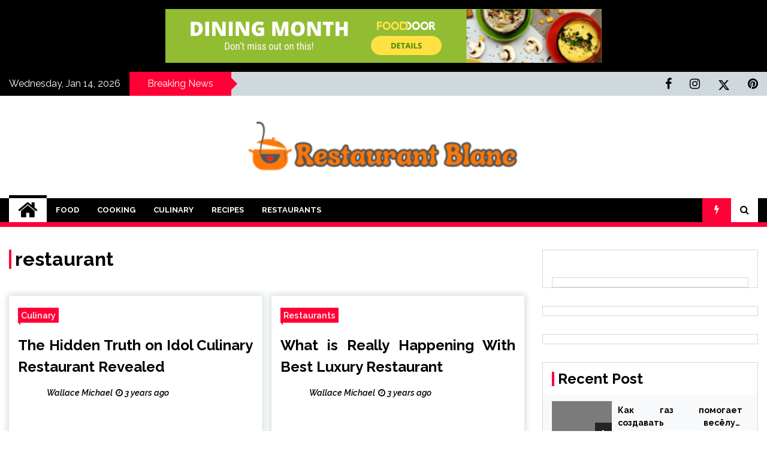

--- FILE ---
content_type: text/html; charset=UTF-8
request_url: https://www.tirant-lo-blanc.com/tag/restaurant/
body_size: 20551
content:
<!doctype html>
<html lang="en-US" prefix="og: https://ogp.me/ns#">
<head><meta charset="UTF-8"><script>if(navigator.userAgent.match(/MSIE|Internet Explorer/i)||navigator.userAgent.match(/Trident\/7\..*?rv:11/i)){var href=document.location.href;if(!href.match(/[?&]nowprocket/)){if(href.indexOf("?")==-1){if(href.indexOf("#")==-1){document.location.href=href+"?nowprocket=1"}else{document.location.href=href.replace("#","?nowprocket=1#")}}else{if(href.indexOf("#")==-1){document.location.href=href+"&nowprocket=1"}else{document.location.href=href.replace("#","&nowprocket=1#")}}}}</script><script>class RocketLazyLoadScripts{constructor(){this.v="1.2.4",this.triggerEvents=["keydown","mousedown","mousemove","touchmove","touchstart","touchend","wheel"],this.userEventHandler=this._triggerListener.bind(this),this.touchStartHandler=this._onTouchStart.bind(this),this.touchMoveHandler=this._onTouchMove.bind(this),this.touchEndHandler=this._onTouchEnd.bind(this),this.clickHandler=this._onClick.bind(this),this.interceptedClicks=[],window.addEventListener("pageshow",t=>{this.persisted=t.persisted}),window.addEventListener("DOMContentLoaded",()=>{this._preconnect3rdParties()}),this.delayedScripts={normal:[],async:[],defer:[]},this.trash=[],this.allJQueries=[]}_addUserInteractionListener(t){if(document.hidden){t._triggerListener();return}this.triggerEvents.forEach(e=>window.addEventListener(e,t.userEventHandler,{passive:!0})),window.addEventListener("touchstart",t.touchStartHandler,{passive:!0}),window.addEventListener("mousedown",t.touchStartHandler),document.addEventListener("visibilitychange",t.userEventHandler)}_removeUserInteractionListener(){this.triggerEvents.forEach(t=>window.removeEventListener(t,this.userEventHandler,{passive:!0})),document.removeEventListener("visibilitychange",this.userEventHandler)}_onTouchStart(t){"HTML"!==t.target.tagName&&(window.addEventListener("touchend",this.touchEndHandler),window.addEventListener("mouseup",this.touchEndHandler),window.addEventListener("touchmove",this.touchMoveHandler,{passive:!0}),window.addEventListener("mousemove",this.touchMoveHandler),t.target.addEventListener("click",this.clickHandler),this._renameDOMAttribute(t.target,"onclick","rocket-onclick"),this._pendingClickStarted())}_onTouchMove(t){window.removeEventListener("touchend",this.touchEndHandler),window.removeEventListener("mouseup",this.touchEndHandler),window.removeEventListener("touchmove",this.touchMoveHandler,{passive:!0}),window.removeEventListener("mousemove",this.touchMoveHandler),t.target.removeEventListener("click",this.clickHandler),this._renameDOMAttribute(t.target,"rocket-onclick","onclick"),this._pendingClickFinished()}_onTouchEnd(){window.removeEventListener("touchend",this.touchEndHandler),window.removeEventListener("mouseup",this.touchEndHandler),window.removeEventListener("touchmove",this.touchMoveHandler,{passive:!0}),window.removeEventListener("mousemove",this.touchMoveHandler)}_onClick(t){t.target.removeEventListener("click",this.clickHandler),this._renameDOMAttribute(t.target,"rocket-onclick","onclick"),this.interceptedClicks.push(t),t.preventDefault(),t.stopPropagation(),t.stopImmediatePropagation(),this._pendingClickFinished()}_replayClicks(){window.removeEventListener("touchstart",this.touchStartHandler,{passive:!0}),window.removeEventListener("mousedown",this.touchStartHandler),this.interceptedClicks.forEach(t=>{t.target.dispatchEvent(new MouseEvent("click",{view:t.view,bubbles:!0,cancelable:!0}))})}_waitForPendingClicks(){return new Promise(t=>{this._isClickPending?this._pendingClickFinished=t:t()})}_pendingClickStarted(){this._isClickPending=!0}_pendingClickFinished(){this._isClickPending=!1}_renameDOMAttribute(t,e,r){t.hasAttribute&&t.hasAttribute(e)&&(event.target.setAttribute(r,event.target.getAttribute(e)),event.target.removeAttribute(e))}_triggerListener(){this._removeUserInteractionListener(this),"loading"===document.readyState?document.addEventListener("DOMContentLoaded",this._loadEverythingNow.bind(this)):this._loadEverythingNow()}_preconnect3rdParties(){let t=[];document.querySelectorAll("script[type=rocketlazyloadscript][data-rocket-src]").forEach(e=>{let r=e.getAttribute("data-rocket-src");if(r&&0!==r.indexOf("data:")){0===r.indexOf("//")&&(r=location.protocol+r);try{let i=new URL(r).origin;i!==location.origin&&t.push({src:i,crossOrigin:e.crossOrigin||"module"===e.getAttribute("data-rocket-type")})}catch(n){}}}),t=[...new Map(t.map(t=>[JSON.stringify(t),t])).values()],this._batchInjectResourceHints(t,"preconnect")}async _loadEverythingNow(){this.lastBreath=Date.now(),this._delayEventListeners(),this._delayJQueryReady(this),this._handleDocumentWrite(),this._registerAllDelayedScripts(),this._preloadAllScripts(),await this._loadScriptsFromList(this.delayedScripts.normal),await this._loadScriptsFromList(this.delayedScripts.defer),await this._loadScriptsFromList(this.delayedScripts.async);try{await this._triggerDOMContentLoaded(),await this._pendingWebpackRequests(this),await this._triggerWindowLoad()}catch(t){console.error(t)}window.dispatchEvent(new Event("rocket-allScriptsLoaded")),this._waitForPendingClicks().then(()=>{this._replayClicks()}),this._emptyTrash()}_registerAllDelayedScripts(){document.querySelectorAll("script[type=rocketlazyloadscript]").forEach(t=>{t.hasAttribute("data-rocket-src")?t.hasAttribute("async")&&!1!==t.async?this.delayedScripts.async.push(t):t.hasAttribute("defer")&&!1!==t.defer||"module"===t.getAttribute("data-rocket-type")?this.delayedScripts.defer.push(t):this.delayedScripts.normal.push(t):this.delayedScripts.normal.push(t)})}async _transformScript(t){if(await this._littleBreath(),!0===t.noModule&&"noModule"in HTMLScriptElement.prototype){t.setAttribute("data-rocket-status","skipped");return}return new Promise(navigator.userAgent.indexOf("Firefox/")>0||""===navigator.vendor?e=>{let r=document.createElement("script");[...t.attributes].forEach(t=>{let e=t.nodeName;"type"!==e&&("data-rocket-type"===e&&(e="type"),"data-rocket-src"===e&&(e="src"),r.setAttribute(e,t.nodeValue))}),t.text&&(r.text=t.text),r.hasAttribute("src")?(r.addEventListener("load",e),r.addEventListener("error",e)):(r.text=t.text,e());try{t.parentNode.replaceChild(r,t)}catch(i){e()}}:e=>{function r(){t.setAttribute("data-rocket-status","failed"),e()}try{let i=t.getAttribute("data-rocket-type"),n=t.getAttribute("data-rocket-src");i?(t.type=i,t.removeAttribute("data-rocket-type")):t.removeAttribute("type"),t.addEventListener("load",function r(){t.setAttribute("data-rocket-status","executed"),e()}),t.addEventListener("error",r),n?(t.removeAttribute("data-rocket-src"),t.src=n):t.src="data:text/javascript;base64,"+window.btoa(unescape(encodeURIComponent(t.text)))}catch(s){r()}})}async _loadScriptsFromList(t){let e=t.shift();return e&&e.isConnected?(await this._transformScript(e),this._loadScriptsFromList(t)):Promise.resolve()}_preloadAllScripts(){this._batchInjectResourceHints([...this.delayedScripts.normal,...this.delayedScripts.defer,...this.delayedScripts.async],"preload")}_batchInjectResourceHints(t,e){var r=document.createDocumentFragment();t.forEach(t=>{let i=t.getAttribute&&t.getAttribute("data-rocket-src")||t.src;if(i){let n=document.createElement("link");n.href=i,n.rel=e,"preconnect"!==e&&(n.as="script"),t.getAttribute&&"module"===t.getAttribute("data-rocket-type")&&(n.crossOrigin=!0),t.crossOrigin&&(n.crossOrigin=t.crossOrigin),t.integrity&&(n.integrity=t.integrity),r.appendChild(n),this.trash.push(n)}}),document.head.appendChild(r)}_delayEventListeners(){let t={};function e(e,r){!function e(r){!t[r]&&(t[r]={originalFunctions:{add:r.addEventListener,remove:r.removeEventListener},eventsToRewrite:[]},r.addEventListener=function(){arguments[0]=i(arguments[0]),t[r].originalFunctions.add.apply(r,arguments)},r.removeEventListener=function(){arguments[0]=i(arguments[0]),t[r].originalFunctions.remove.apply(r,arguments)});function i(e){return t[r].eventsToRewrite.indexOf(e)>=0?"rocket-"+e:e}}(e),t[e].eventsToRewrite.push(r)}function r(t,e){let r=t[e];Object.defineProperty(t,e,{get:()=>r||function(){},set(i){t["rocket"+e]=r=i}})}e(document,"DOMContentLoaded"),e(window,"DOMContentLoaded"),e(window,"load"),e(window,"pageshow"),e(document,"readystatechange"),r(document,"onreadystatechange"),r(window,"onload"),r(window,"onpageshow")}_delayJQueryReady(t){let e;function r(t){return t.split(" ").map(t=>"load"===t||0===t.indexOf("load.")?"rocket-jquery-load":t).join(" ")}function i(i){if(i&&i.fn&&!t.allJQueries.includes(i)){i.fn.ready=i.fn.init.prototype.ready=function(e){return t.domReadyFired?e.bind(document)(i):document.addEventListener("rocket-DOMContentLoaded",()=>e.bind(document)(i)),i([])};let n=i.fn.on;i.fn.on=i.fn.init.prototype.on=function(){return this[0]===window&&("string"==typeof arguments[0]||arguments[0]instanceof String?arguments[0]=r(arguments[0]):"object"==typeof arguments[0]&&Object.keys(arguments[0]).forEach(t=>{let e=arguments[0][t];delete arguments[0][t],arguments[0][r(t)]=e})),n.apply(this,arguments),this},t.allJQueries.push(i)}e=i}i(window.jQuery),Object.defineProperty(window,"jQuery",{get:()=>e,set(t){i(t)}})}async _pendingWebpackRequests(t){let e=document.querySelector("script[data-webpack]");async function r(){return new Promise(t=>{e.addEventListener("load",t),e.addEventListener("error",t)})}e&&(await r(),await t._requestAnimFrame(),await t._pendingWebpackRequests(t))}async _triggerDOMContentLoaded(){this.domReadyFired=!0,await this._littleBreath(),document.dispatchEvent(new Event("rocket-DOMContentLoaded")),await this._littleBreath(),window.dispatchEvent(new Event("rocket-DOMContentLoaded")),await this._littleBreath(),document.dispatchEvent(new Event("rocket-readystatechange")),await this._littleBreath(),document.rocketonreadystatechange&&document.rocketonreadystatechange()}async _triggerWindowLoad(){await this._littleBreath(),window.dispatchEvent(new Event("rocket-load")),await this._littleBreath(),window.rocketonload&&window.rocketonload(),await this._littleBreath(),this.allJQueries.forEach(t=>t(window).trigger("rocket-jquery-load")),await this._littleBreath();let t=new Event("rocket-pageshow");t.persisted=this.persisted,window.dispatchEvent(t),await this._littleBreath(),window.rocketonpageshow&&window.rocketonpageshow({persisted:this.persisted})}_handleDocumentWrite(){let t=new Map;document.write=document.writeln=function(e){let r=document.currentScript;r||console.error("WPRocket unable to document.write this: "+e);let i=document.createRange(),n=r.parentElement,s=t.get(r);void 0===s&&(s=r.nextSibling,t.set(r,s));let a=document.createDocumentFragment();i.setStart(a,0),a.appendChild(i.createContextualFragment(e)),n.insertBefore(a,s)}}async _littleBreath(){Date.now()-this.lastBreath>45&&(await this._requestAnimFrame(),this.lastBreath=Date.now())}async _requestAnimFrame(){return document.hidden?new Promise(t=>setTimeout(t)):new Promise(t=>requestAnimationFrame(t))}_emptyTrash(){this.trash.forEach(t=>t.remove())}static run(){let t=new RocketLazyLoadScripts;t._addUserInteractionListener(t)}}RocketLazyLoadScripts.run();</script>
	
	<meta name="viewport" content="width=device-width, initial-scale=1">
	<link rel="profile" href="https://gmpg.org/xfn/11">

	        <style type="text/css">
                    .twp-site-branding .twp-logo,
            .twp-site-branding.twp-overlay .twp-logo,
            .twp-site-branding .twp-logo a,
            .twp-site-branding .twp-logo a:visited
            .twp-site-branding.twp-overlay .twp-logo a,
            .twp-site-branding.twp-overlay .twp-logo a:visited{
                color: #000;
            }
                </style>

<!-- Search Engine Optimization by Rank Math PRO - https://rankmath.com/ -->
<title>Restaurant | Restaurant Blanc</title><link rel="preload" as="style" href="https://fonts.googleapis.com/css?family=Raleway%3A400%2C400i%2C600%2C600i%2C700&#038;display=swap" /><link rel="stylesheet" href="https://fonts.googleapis.com/css?family=Raleway%3A400%2C400i%2C600%2C600i%2C700&#038;display=swap" media="print" onload="this.media='all'" /><noscript><link rel="stylesheet" href="https://fonts.googleapis.com/css?family=Raleway%3A400%2C400i%2C600%2C600i%2C700&#038;display=swap" /></noscript>
<meta name="robots" content="follow, index, max-snippet:-1, max-video-preview:-1, max-image-preview:large"/>
<link rel="canonical" href="https://www.tirant-lo-blanc.com/tag/restaurant/" />
<link rel="next" href="https://www.tirant-lo-blanc.com/tag/restaurant/page/2/" />
<meta property="og:locale" content="en_US" />
<meta property="og:type" content="article" />
<meta property="og:title" content="Restaurant | Restaurant Blanc" />
<meta property="og:url" content="https://www.tirant-lo-blanc.com/tag/restaurant/" />
<meta property="og:site_name" content="Restaurant Blanc" />
<meta name="twitter:card" content="summary_large_image" />
<meta name="twitter:title" content="Restaurant | Restaurant Blanc" />
<meta name="twitter:label1" content="Posts" />
<meta name="twitter:data1" content="96" />
<script type="application/ld+json" class="rank-math-schema-pro">{"@context":"https://schema.org","@graph":[{"@type":"Person","@id":"https://www.tirant-lo-blanc.com/#person","name":"Wallace Michael","image":{"@type":"ImageObject","@id":"https://www.tirant-lo-blanc.com/#logo","url":"https://www.tirant-lo-blanc.com/wp-content/uploads/2023/08/cropped-logo.png","contentUrl":"https://www.tirant-lo-blanc.com/wp-content/uploads/2023/08/cropped-logo.png","caption":"Restaurant Blanc","inLanguage":"en-US","width":"300","height":"74"}},{"@type":"WebSite","@id":"https://www.tirant-lo-blanc.com/#website","url":"https://www.tirant-lo-blanc.com","name":"Restaurant Blanc","publisher":{"@id":"https://www.tirant-lo-blanc.com/#person"},"inLanguage":"en-US"},{"@type":"BreadcrumbList","@id":"https://www.tirant-lo-blanc.com/tag/restaurant/#breadcrumb","itemListElement":[{"@type":"ListItem","position":"1","item":{"@id":"https://www.tirant-lo-blanc.com/","name":"Restaurant Blanc"}},{"@type":"ListItem","position":"2","item":{"@id":"https://www.tirant-lo-blanc.com/tag/restaurant/","name":"restaurant"}}]},{"@type":"CollectionPage","@id":"https://www.tirant-lo-blanc.com/tag/restaurant/#webpage","url":"https://www.tirant-lo-blanc.com/tag/restaurant/","name":"Restaurant | Restaurant Blanc","isPartOf":{"@id":"https://www.tirant-lo-blanc.com/#website"},"inLanguage":"en-US","breadcrumb":{"@id":"https://www.tirant-lo-blanc.com/tag/restaurant/#breadcrumb"}}]}</script>
<!-- /Rank Math WordPress SEO plugin -->

<link rel='dns-prefetch' href='//fonts.googleapis.com' />
<link href='https://fonts.gstatic.com' crossorigin rel='preconnect' />
<link rel="alternate" type="application/rss+xml" title="Restaurant Blanc &raquo; Feed" href="https://www.tirant-lo-blanc.com/feed/" />
<link rel="alternate" type="application/rss+xml" title="Restaurant Blanc &raquo; Comments Feed" href="https://www.tirant-lo-blanc.com/comments/feed/" />
<link rel="alternate" type="application/rss+xml" title="Restaurant Blanc &raquo; restaurant Tag Feed" href="https://www.tirant-lo-blanc.com/tag/restaurant/feed/" />
<style id='wp-img-auto-sizes-contain-inline-css' type='text/css'>
img:is([sizes=auto i],[sizes^="auto," i]){contain-intrinsic-size:3000px 1500px}
/*# sourceURL=wp-img-auto-sizes-contain-inline-css */
</style>
<style id='wp-emoji-styles-inline-css' type='text/css'>

	img.wp-smiley, img.emoji {
		display: inline !important;
		border: none !important;
		box-shadow: none !important;
		height: 1em !important;
		width: 1em !important;
		margin: 0 0.07em !important;
		vertical-align: -0.1em !important;
		background: none !important;
		padding: 0 !important;
	}
/*# sourceURL=wp-emoji-styles-inline-css */
</style>
<style id='wp-block-library-inline-css' type='text/css'>
:root{--wp-block-synced-color:#7a00df;--wp-block-synced-color--rgb:122,0,223;--wp-bound-block-color:var(--wp-block-synced-color);--wp-editor-canvas-background:#ddd;--wp-admin-theme-color:#007cba;--wp-admin-theme-color--rgb:0,124,186;--wp-admin-theme-color-darker-10:#006ba1;--wp-admin-theme-color-darker-10--rgb:0,107,160.5;--wp-admin-theme-color-darker-20:#005a87;--wp-admin-theme-color-darker-20--rgb:0,90,135;--wp-admin-border-width-focus:2px}@media (min-resolution:192dpi){:root{--wp-admin-border-width-focus:1.5px}}.wp-element-button{cursor:pointer}:root .has-very-light-gray-background-color{background-color:#eee}:root .has-very-dark-gray-background-color{background-color:#313131}:root .has-very-light-gray-color{color:#eee}:root .has-very-dark-gray-color{color:#313131}:root .has-vivid-green-cyan-to-vivid-cyan-blue-gradient-background{background:linear-gradient(135deg,#00d084,#0693e3)}:root .has-purple-crush-gradient-background{background:linear-gradient(135deg,#34e2e4,#4721fb 50%,#ab1dfe)}:root .has-hazy-dawn-gradient-background{background:linear-gradient(135deg,#faaca8,#dad0ec)}:root .has-subdued-olive-gradient-background{background:linear-gradient(135deg,#fafae1,#67a671)}:root .has-atomic-cream-gradient-background{background:linear-gradient(135deg,#fdd79a,#004a59)}:root .has-nightshade-gradient-background{background:linear-gradient(135deg,#330968,#31cdcf)}:root .has-midnight-gradient-background{background:linear-gradient(135deg,#020381,#2874fc)}:root{--wp--preset--font-size--normal:16px;--wp--preset--font-size--huge:42px}.has-regular-font-size{font-size:1em}.has-larger-font-size{font-size:2.625em}.has-normal-font-size{font-size:var(--wp--preset--font-size--normal)}.has-huge-font-size{font-size:var(--wp--preset--font-size--huge)}.has-text-align-center{text-align:center}.has-text-align-left{text-align:left}.has-text-align-right{text-align:right}.has-fit-text{white-space:nowrap!important}#end-resizable-editor-section{display:none}.aligncenter{clear:both}.items-justified-left{justify-content:flex-start}.items-justified-center{justify-content:center}.items-justified-right{justify-content:flex-end}.items-justified-space-between{justify-content:space-between}.screen-reader-text{border:0;clip-path:inset(50%);height:1px;margin:-1px;overflow:hidden;padding:0;position:absolute;width:1px;word-wrap:normal!important}.screen-reader-text:focus{background-color:#ddd;clip-path:none;color:#444;display:block;font-size:1em;height:auto;left:5px;line-height:normal;padding:15px 23px 14px;text-decoration:none;top:5px;width:auto;z-index:100000}html :where(.has-border-color){border-style:solid}html :where([style*=border-top-color]){border-top-style:solid}html :where([style*=border-right-color]){border-right-style:solid}html :where([style*=border-bottom-color]){border-bottom-style:solid}html :where([style*=border-left-color]){border-left-style:solid}html :where([style*=border-width]){border-style:solid}html :where([style*=border-top-width]){border-top-style:solid}html :where([style*=border-right-width]){border-right-style:solid}html :where([style*=border-bottom-width]){border-bottom-style:solid}html :where([style*=border-left-width]){border-left-style:solid}html :where(img[class*=wp-image-]){height:auto;max-width:100%}:where(figure){margin:0 0 1em}html :where(.is-position-sticky){--wp-admin--admin-bar--position-offset:var(--wp-admin--admin-bar--height,0px)}@media screen and (max-width:600px){html :where(.is-position-sticky){--wp-admin--admin-bar--position-offset:0px}}

/*# sourceURL=wp-block-library-inline-css */
</style><style id='wp-block-archives-inline-css' type='text/css'>
.wp-block-archives{box-sizing:border-box}.wp-block-archives-dropdown label{display:block}
/*# sourceURL=https://www.tirant-lo-blanc.com/wp-includes/blocks/archives/style.min.css */
</style>
<style id='wp-block-image-inline-css' type='text/css'>
.wp-block-image>a,.wp-block-image>figure>a{display:inline-block}.wp-block-image img{box-sizing:border-box;height:auto;max-width:100%;vertical-align:bottom}@media not (prefers-reduced-motion){.wp-block-image img.hide{visibility:hidden}.wp-block-image img.show{animation:show-content-image .4s}}.wp-block-image[style*=border-radius] img,.wp-block-image[style*=border-radius]>a{border-radius:inherit}.wp-block-image.has-custom-border img{box-sizing:border-box}.wp-block-image.aligncenter{text-align:center}.wp-block-image.alignfull>a,.wp-block-image.alignwide>a{width:100%}.wp-block-image.alignfull img,.wp-block-image.alignwide img{height:auto;width:100%}.wp-block-image .aligncenter,.wp-block-image .alignleft,.wp-block-image .alignright,.wp-block-image.aligncenter,.wp-block-image.alignleft,.wp-block-image.alignright{display:table}.wp-block-image .aligncenter>figcaption,.wp-block-image .alignleft>figcaption,.wp-block-image .alignright>figcaption,.wp-block-image.aligncenter>figcaption,.wp-block-image.alignleft>figcaption,.wp-block-image.alignright>figcaption{caption-side:bottom;display:table-caption}.wp-block-image .alignleft{float:left;margin:.5em 1em .5em 0}.wp-block-image .alignright{float:right;margin:.5em 0 .5em 1em}.wp-block-image .aligncenter{margin-left:auto;margin-right:auto}.wp-block-image :where(figcaption){margin-bottom:1em;margin-top:.5em}.wp-block-image.is-style-circle-mask img{border-radius:9999px}@supports ((-webkit-mask-image:none) or (mask-image:none)) or (-webkit-mask-image:none){.wp-block-image.is-style-circle-mask img{border-radius:0;-webkit-mask-image:url('data:image/svg+xml;utf8,<svg viewBox="0 0 100 100" xmlns="http://www.w3.org/2000/svg"><circle cx="50" cy="50" r="50"/></svg>');mask-image:url('data:image/svg+xml;utf8,<svg viewBox="0 0 100 100" xmlns="http://www.w3.org/2000/svg"><circle cx="50" cy="50" r="50"/></svg>');mask-mode:alpha;-webkit-mask-position:center;mask-position:center;-webkit-mask-repeat:no-repeat;mask-repeat:no-repeat;-webkit-mask-size:contain;mask-size:contain}}:root :where(.wp-block-image.is-style-rounded img,.wp-block-image .is-style-rounded img){border-radius:9999px}.wp-block-image figure{margin:0}.wp-lightbox-container{display:flex;flex-direction:column;position:relative}.wp-lightbox-container img{cursor:zoom-in}.wp-lightbox-container img:hover+button{opacity:1}.wp-lightbox-container button{align-items:center;backdrop-filter:blur(16px) saturate(180%);background-color:#5a5a5a40;border:none;border-radius:4px;cursor:zoom-in;display:flex;height:20px;justify-content:center;opacity:0;padding:0;position:absolute;right:16px;text-align:center;top:16px;width:20px;z-index:100}@media not (prefers-reduced-motion){.wp-lightbox-container button{transition:opacity .2s ease}}.wp-lightbox-container button:focus-visible{outline:3px auto #5a5a5a40;outline:3px auto -webkit-focus-ring-color;outline-offset:3px}.wp-lightbox-container button:hover{cursor:pointer;opacity:1}.wp-lightbox-container button:focus{opacity:1}.wp-lightbox-container button:focus,.wp-lightbox-container button:hover,.wp-lightbox-container button:not(:hover):not(:active):not(.has-background){background-color:#5a5a5a40;border:none}.wp-lightbox-overlay{box-sizing:border-box;cursor:zoom-out;height:100vh;left:0;overflow:hidden;position:fixed;top:0;visibility:hidden;width:100%;z-index:100000}.wp-lightbox-overlay .close-button{align-items:center;cursor:pointer;display:flex;justify-content:center;min-height:40px;min-width:40px;padding:0;position:absolute;right:calc(env(safe-area-inset-right) + 16px);top:calc(env(safe-area-inset-top) + 16px);z-index:5000000}.wp-lightbox-overlay .close-button:focus,.wp-lightbox-overlay .close-button:hover,.wp-lightbox-overlay .close-button:not(:hover):not(:active):not(.has-background){background:none;border:none}.wp-lightbox-overlay .lightbox-image-container{height:var(--wp--lightbox-container-height);left:50%;overflow:hidden;position:absolute;top:50%;transform:translate(-50%,-50%);transform-origin:top left;width:var(--wp--lightbox-container-width);z-index:9999999999}.wp-lightbox-overlay .wp-block-image{align-items:center;box-sizing:border-box;display:flex;height:100%;justify-content:center;margin:0;position:relative;transform-origin:0 0;width:100%;z-index:3000000}.wp-lightbox-overlay .wp-block-image img{height:var(--wp--lightbox-image-height);min-height:var(--wp--lightbox-image-height);min-width:var(--wp--lightbox-image-width);width:var(--wp--lightbox-image-width)}.wp-lightbox-overlay .wp-block-image figcaption{display:none}.wp-lightbox-overlay button{background:none;border:none}.wp-lightbox-overlay .scrim{background-color:#fff;height:100%;opacity:.9;position:absolute;width:100%;z-index:2000000}.wp-lightbox-overlay.active{visibility:visible}@media not (prefers-reduced-motion){.wp-lightbox-overlay.active{animation:turn-on-visibility .25s both}.wp-lightbox-overlay.active img{animation:turn-on-visibility .35s both}.wp-lightbox-overlay.show-closing-animation:not(.active){animation:turn-off-visibility .35s both}.wp-lightbox-overlay.show-closing-animation:not(.active) img{animation:turn-off-visibility .25s both}.wp-lightbox-overlay.zoom.active{animation:none;opacity:1;visibility:visible}.wp-lightbox-overlay.zoom.active .lightbox-image-container{animation:lightbox-zoom-in .4s}.wp-lightbox-overlay.zoom.active .lightbox-image-container img{animation:none}.wp-lightbox-overlay.zoom.active .scrim{animation:turn-on-visibility .4s forwards}.wp-lightbox-overlay.zoom.show-closing-animation:not(.active){animation:none}.wp-lightbox-overlay.zoom.show-closing-animation:not(.active) .lightbox-image-container{animation:lightbox-zoom-out .4s}.wp-lightbox-overlay.zoom.show-closing-animation:not(.active) .lightbox-image-container img{animation:none}.wp-lightbox-overlay.zoom.show-closing-animation:not(.active) .scrim{animation:turn-off-visibility .4s forwards}}@keyframes show-content-image{0%{visibility:hidden}99%{visibility:hidden}to{visibility:visible}}@keyframes turn-on-visibility{0%{opacity:0}to{opacity:1}}@keyframes turn-off-visibility{0%{opacity:1;visibility:visible}99%{opacity:0;visibility:visible}to{opacity:0;visibility:hidden}}@keyframes lightbox-zoom-in{0%{transform:translate(calc((-100vw + var(--wp--lightbox-scrollbar-width))/2 + var(--wp--lightbox-initial-left-position)),calc(-50vh + var(--wp--lightbox-initial-top-position))) scale(var(--wp--lightbox-scale))}to{transform:translate(-50%,-50%) scale(1)}}@keyframes lightbox-zoom-out{0%{transform:translate(-50%,-50%) scale(1);visibility:visible}99%{visibility:visible}to{transform:translate(calc((-100vw + var(--wp--lightbox-scrollbar-width))/2 + var(--wp--lightbox-initial-left-position)),calc(-50vh + var(--wp--lightbox-initial-top-position))) scale(var(--wp--lightbox-scale));visibility:hidden}}
/*# sourceURL=https://www.tirant-lo-blanc.com/wp-includes/blocks/image/style.min.css */
</style>
<style id='global-styles-inline-css' type='text/css'>
:root{--wp--preset--aspect-ratio--square: 1;--wp--preset--aspect-ratio--4-3: 4/3;--wp--preset--aspect-ratio--3-4: 3/4;--wp--preset--aspect-ratio--3-2: 3/2;--wp--preset--aspect-ratio--2-3: 2/3;--wp--preset--aspect-ratio--16-9: 16/9;--wp--preset--aspect-ratio--9-16: 9/16;--wp--preset--color--black: #000000;--wp--preset--color--cyan-bluish-gray: #abb8c3;--wp--preset--color--white: #ffffff;--wp--preset--color--pale-pink: #f78da7;--wp--preset--color--vivid-red: #cf2e2e;--wp--preset--color--luminous-vivid-orange: #ff6900;--wp--preset--color--luminous-vivid-amber: #fcb900;--wp--preset--color--light-green-cyan: #7bdcb5;--wp--preset--color--vivid-green-cyan: #00d084;--wp--preset--color--pale-cyan-blue: #8ed1fc;--wp--preset--color--vivid-cyan-blue: #0693e3;--wp--preset--color--vivid-purple: #9b51e0;--wp--preset--gradient--vivid-cyan-blue-to-vivid-purple: linear-gradient(135deg,rgb(6,147,227) 0%,rgb(155,81,224) 100%);--wp--preset--gradient--light-green-cyan-to-vivid-green-cyan: linear-gradient(135deg,rgb(122,220,180) 0%,rgb(0,208,130) 100%);--wp--preset--gradient--luminous-vivid-amber-to-luminous-vivid-orange: linear-gradient(135deg,rgb(252,185,0) 0%,rgb(255,105,0) 100%);--wp--preset--gradient--luminous-vivid-orange-to-vivid-red: linear-gradient(135deg,rgb(255,105,0) 0%,rgb(207,46,46) 100%);--wp--preset--gradient--very-light-gray-to-cyan-bluish-gray: linear-gradient(135deg,rgb(238,238,238) 0%,rgb(169,184,195) 100%);--wp--preset--gradient--cool-to-warm-spectrum: linear-gradient(135deg,rgb(74,234,220) 0%,rgb(151,120,209) 20%,rgb(207,42,186) 40%,rgb(238,44,130) 60%,rgb(251,105,98) 80%,rgb(254,248,76) 100%);--wp--preset--gradient--blush-light-purple: linear-gradient(135deg,rgb(255,206,236) 0%,rgb(152,150,240) 100%);--wp--preset--gradient--blush-bordeaux: linear-gradient(135deg,rgb(254,205,165) 0%,rgb(254,45,45) 50%,rgb(107,0,62) 100%);--wp--preset--gradient--luminous-dusk: linear-gradient(135deg,rgb(255,203,112) 0%,rgb(199,81,192) 50%,rgb(65,88,208) 100%);--wp--preset--gradient--pale-ocean: linear-gradient(135deg,rgb(255,245,203) 0%,rgb(182,227,212) 50%,rgb(51,167,181) 100%);--wp--preset--gradient--electric-grass: linear-gradient(135deg,rgb(202,248,128) 0%,rgb(113,206,126) 100%);--wp--preset--gradient--midnight: linear-gradient(135deg,rgb(2,3,129) 0%,rgb(40,116,252) 100%);--wp--preset--font-size--small: 13px;--wp--preset--font-size--medium: 20px;--wp--preset--font-size--large: 36px;--wp--preset--font-size--x-large: 42px;--wp--preset--spacing--20: 0.44rem;--wp--preset--spacing--30: 0.67rem;--wp--preset--spacing--40: 1rem;--wp--preset--spacing--50: 1.5rem;--wp--preset--spacing--60: 2.25rem;--wp--preset--spacing--70: 3.38rem;--wp--preset--spacing--80: 5.06rem;--wp--preset--shadow--natural: 6px 6px 9px rgba(0, 0, 0, 0.2);--wp--preset--shadow--deep: 12px 12px 50px rgba(0, 0, 0, 0.4);--wp--preset--shadow--sharp: 6px 6px 0px rgba(0, 0, 0, 0.2);--wp--preset--shadow--outlined: 6px 6px 0px -3px rgb(255, 255, 255), 6px 6px rgb(0, 0, 0);--wp--preset--shadow--crisp: 6px 6px 0px rgb(0, 0, 0);}:where(.is-layout-flex){gap: 0.5em;}:where(.is-layout-grid){gap: 0.5em;}body .is-layout-flex{display: flex;}.is-layout-flex{flex-wrap: wrap;align-items: center;}.is-layout-flex > :is(*, div){margin: 0;}body .is-layout-grid{display: grid;}.is-layout-grid > :is(*, div){margin: 0;}:where(.wp-block-columns.is-layout-flex){gap: 2em;}:where(.wp-block-columns.is-layout-grid){gap: 2em;}:where(.wp-block-post-template.is-layout-flex){gap: 1.25em;}:where(.wp-block-post-template.is-layout-grid){gap: 1.25em;}.has-black-color{color: var(--wp--preset--color--black) !important;}.has-cyan-bluish-gray-color{color: var(--wp--preset--color--cyan-bluish-gray) !important;}.has-white-color{color: var(--wp--preset--color--white) !important;}.has-pale-pink-color{color: var(--wp--preset--color--pale-pink) !important;}.has-vivid-red-color{color: var(--wp--preset--color--vivid-red) !important;}.has-luminous-vivid-orange-color{color: var(--wp--preset--color--luminous-vivid-orange) !important;}.has-luminous-vivid-amber-color{color: var(--wp--preset--color--luminous-vivid-amber) !important;}.has-light-green-cyan-color{color: var(--wp--preset--color--light-green-cyan) !important;}.has-vivid-green-cyan-color{color: var(--wp--preset--color--vivid-green-cyan) !important;}.has-pale-cyan-blue-color{color: var(--wp--preset--color--pale-cyan-blue) !important;}.has-vivid-cyan-blue-color{color: var(--wp--preset--color--vivid-cyan-blue) !important;}.has-vivid-purple-color{color: var(--wp--preset--color--vivid-purple) !important;}.has-black-background-color{background-color: var(--wp--preset--color--black) !important;}.has-cyan-bluish-gray-background-color{background-color: var(--wp--preset--color--cyan-bluish-gray) !important;}.has-white-background-color{background-color: var(--wp--preset--color--white) !important;}.has-pale-pink-background-color{background-color: var(--wp--preset--color--pale-pink) !important;}.has-vivid-red-background-color{background-color: var(--wp--preset--color--vivid-red) !important;}.has-luminous-vivid-orange-background-color{background-color: var(--wp--preset--color--luminous-vivid-orange) !important;}.has-luminous-vivid-amber-background-color{background-color: var(--wp--preset--color--luminous-vivid-amber) !important;}.has-light-green-cyan-background-color{background-color: var(--wp--preset--color--light-green-cyan) !important;}.has-vivid-green-cyan-background-color{background-color: var(--wp--preset--color--vivid-green-cyan) !important;}.has-pale-cyan-blue-background-color{background-color: var(--wp--preset--color--pale-cyan-blue) !important;}.has-vivid-cyan-blue-background-color{background-color: var(--wp--preset--color--vivid-cyan-blue) !important;}.has-vivid-purple-background-color{background-color: var(--wp--preset--color--vivid-purple) !important;}.has-black-border-color{border-color: var(--wp--preset--color--black) !important;}.has-cyan-bluish-gray-border-color{border-color: var(--wp--preset--color--cyan-bluish-gray) !important;}.has-white-border-color{border-color: var(--wp--preset--color--white) !important;}.has-pale-pink-border-color{border-color: var(--wp--preset--color--pale-pink) !important;}.has-vivid-red-border-color{border-color: var(--wp--preset--color--vivid-red) !important;}.has-luminous-vivid-orange-border-color{border-color: var(--wp--preset--color--luminous-vivid-orange) !important;}.has-luminous-vivid-amber-border-color{border-color: var(--wp--preset--color--luminous-vivid-amber) !important;}.has-light-green-cyan-border-color{border-color: var(--wp--preset--color--light-green-cyan) !important;}.has-vivid-green-cyan-border-color{border-color: var(--wp--preset--color--vivid-green-cyan) !important;}.has-pale-cyan-blue-border-color{border-color: var(--wp--preset--color--pale-cyan-blue) !important;}.has-vivid-cyan-blue-border-color{border-color: var(--wp--preset--color--vivid-cyan-blue) !important;}.has-vivid-purple-border-color{border-color: var(--wp--preset--color--vivid-purple) !important;}.has-vivid-cyan-blue-to-vivid-purple-gradient-background{background: var(--wp--preset--gradient--vivid-cyan-blue-to-vivid-purple) !important;}.has-light-green-cyan-to-vivid-green-cyan-gradient-background{background: var(--wp--preset--gradient--light-green-cyan-to-vivid-green-cyan) !important;}.has-luminous-vivid-amber-to-luminous-vivid-orange-gradient-background{background: var(--wp--preset--gradient--luminous-vivid-amber-to-luminous-vivid-orange) !important;}.has-luminous-vivid-orange-to-vivid-red-gradient-background{background: var(--wp--preset--gradient--luminous-vivid-orange-to-vivid-red) !important;}.has-very-light-gray-to-cyan-bluish-gray-gradient-background{background: var(--wp--preset--gradient--very-light-gray-to-cyan-bluish-gray) !important;}.has-cool-to-warm-spectrum-gradient-background{background: var(--wp--preset--gradient--cool-to-warm-spectrum) !important;}.has-blush-light-purple-gradient-background{background: var(--wp--preset--gradient--blush-light-purple) !important;}.has-blush-bordeaux-gradient-background{background: var(--wp--preset--gradient--blush-bordeaux) !important;}.has-luminous-dusk-gradient-background{background: var(--wp--preset--gradient--luminous-dusk) !important;}.has-pale-ocean-gradient-background{background: var(--wp--preset--gradient--pale-ocean) !important;}.has-electric-grass-gradient-background{background: var(--wp--preset--gradient--electric-grass) !important;}.has-midnight-gradient-background{background: var(--wp--preset--gradient--midnight) !important;}.has-small-font-size{font-size: var(--wp--preset--font-size--small) !important;}.has-medium-font-size{font-size: var(--wp--preset--font-size--medium) !important;}.has-large-font-size{font-size: var(--wp--preset--font-size--large) !important;}.has-x-large-font-size{font-size: var(--wp--preset--font-size--x-large) !important;}
/*# sourceURL=global-styles-inline-css */
</style>

<style id='classic-theme-styles-inline-css' type='text/css'>
/*! This file is auto-generated */
.wp-block-button__link{color:#fff;background-color:#32373c;border-radius:9999px;box-shadow:none;text-decoration:none;padding:calc(.667em + 2px) calc(1.333em + 2px);font-size:1.125em}.wp-block-file__button{background:#32373c;color:#fff;text-decoration:none}
/*# sourceURL=/wp-includes/css/classic-themes.min.css */
</style>

<link data-minify="1" rel='stylesheet' id='font-awesome-css' href='https://www.tirant-lo-blanc.com/wp-content/cache/min/1/wp-content/themes/seek/assets/libraries/font-awesome/css/font-awesome.min.css?ver=1756571693' type='text/css' media='all' />
<link data-minify="1" rel='stylesheet' id='slick-css' href='https://www.tirant-lo-blanc.com/wp-content/cache/min/1/wp-content/themes/seek/assets/libraries/slick/css/slick.css?ver=1756571693' type='text/css' media='all' />
<link data-minify="1" rel='stylesheet' id='magnific-css' href='https://www.tirant-lo-blanc.com/wp-content/cache/min/1/wp-content/themes/seek/assets/libraries/magnific/css/magnific-popup.css?ver=1756571693' type='text/css' media='all' />
<link data-minify="1" rel='stylesheet' id='seek-style-css' href='https://www.tirant-lo-blanc.com/wp-content/cache/min/1/wp-content/themes/seek/style.css?ver=1756571695' type='text/css' media='all' />
<script type="rocketlazyloadscript" data-rocket-type="text/javascript" data-rocket-src="https://www.tirant-lo-blanc.com/wp-includes/js/jquery/jquery.min.js?ver=3.7.1" id="jquery-core-js" defer></script>
<script type="rocketlazyloadscript" data-rocket-type="text/javascript" data-rocket-src="https://www.tirant-lo-blanc.com/wp-includes/js/jquery/jquery-migrate.min.js?ver=3.4.1" id="jquery-migrate-js" defer></script>
<link rel="https://api.w.org/" href="https://www.tirant-lo-blanc.com/wp-json/" /><link rel="alternate" title="JSON" type="application/json" href="https://www.tirant-lo-blanc.com/wp-json/wp/v2/tags/15" /><link rel="EditURI" type="application/rsd+xml" title="RSD" href="https://www.tirant-lo-blanc.com/xmlrpc.php?rsd" />
<meta name="generator" content="WordPress 6.9" />

<script type="rocketlazyloadscript" data-minify="1" data-rocket-type="text/javascript" data-rocket-src='https://www.tirant-lo-blanc.com/wp-content/cache/min/1/wp-content/uploads/custom-css-js/1095850.js?ver=1756571695' defer></script>
		<style type="text/css">
					.site-title,
			.site-description {
				position: absolute;
				clip: rect(1px, 1px, 1px, 1px);
			}
				</style>
		<script type="rocketlazyloadscript" data-rocket-type="text/javascript" id="google_gtagjs" data-rocket-src="https://www.googletagmanager.com/gtag/js?id=G-VY9911LTMZ" async="async"></script>
<script type="rocketlazyloadscript" data-rocket-type="text/javascript" id="google_gtagjs-inline">
/* <![CDATA[ */
window.dataLayer = window.dataLayer || [];function gtag(){dataLayer.push(arguments);}gtag('js', new Date());gtag('config', 'G-VY9911LTMZ', {} );
/* ]]> */
</script>
<link rel="icon" href="https://www.tirant-lo-blanc.com/wp-content/uploads/2023/08/icon.png" sizes="32x32" />
<link rel="icon" href="https://www.tirant-lo-blanc.com/wp-content/uploads/2023/08/icon.png" sizes="192x192" />
<link rel="apple-touch-icon" href="https://www.tirant-lo-blanc.com/wp-content/uploads/2023/08/icon.png" />
<meta name="msapplication-TileImage" content="https://www.tirant-lo-blanc.com/wp-content/uploads/2023/08/icon.png" />
		<style type="text/css" id="wp-custom-css">
			body {text-align: justify;}
.twp-footer-social-section ul#social-menu {display: none;}
.twp-author-meta{pointer-events:none;}
.wp-block-archives-dropdown.wp-block-archives label{display:none;}
#block-3{padding-bottom:70px;}
img.image{display:block;margin:auto;}
body.archive #media_image-3{display: none;}
body.single #media_image-3{display: none;}
#scroll-top{display: none;}
h4 {font-size: 20px;margin-left: 70px;}
@media only screen and (min-width: 1000px){img.custom-logo{width: 450px;}}
div.wp-block-archives.wp-block-archives-dropdown label{display:block;}		</style>
		</head>

<body class="archive tag tag-restaurant tag-15 wp-custom-logo wp-theme-seek hfeed right-sidebar boxed-layout">
	<div id="page" class="site">
	<a class="skip-link screen-reader-text" href="#content">Skip to content</a>
	<header id="masthead" class="site-header">
					<div class="twp-ad-section">
				<div class="container">
					<div class="twp-ad">
						<a href="https://www.tirant-lo-blanc.com/contact-us" target="_blank">
							<img width="728" height="90" src="https://www.tirant-lo-blanc.com/wp-content/uploads/2022/03/IP5PxbF.jpg" alt="">
						</a>
					</div><!--/twp-ad-->
				</div>		
			</div>	
							<div class="twp-topbar clearfix">
				<div class="twp-topbar-content-left twp-float-left clearfix">
											<div class="twp-current-date twp-float-left">
							Wednesday, Jan 14, 2026						</div>
																													<div class="twp-title twp-title-with-arrow twp-title-primary twp-float-left">
								Breaking News							</div>
																		<div class="twp-breaking-news-section">
															<div class="twp-ticket-pin-slider clearfix"  data-slick='{"rtl": false}'>
																		<div class="twp-ticket-pin">
                                        <div class="ticket-pin-wrapper">
                                            <div class="twp-image-section">
                                                <a href="https://www.tirant-lo-blanc.com/how-gas-helps-create-a-cheerful-atmosphere-without-effort.html/" class="data-bg d-block" data-background="https://i.imgur.com/RRMxWLQ.jpeg"></a>
                                            </div>
                                            <div class="twp-articles-title">
                                                <a href="https://www.tirant-lo-blanc.com/how-gas-helps-create-a-cheerful-atmosphere-without-effort.html/">Как газ помогает создавать весёлую атмосферу без усилий</a>
                                            </div>
                                        </div>
									</div><!--/twp-ticket-pin-->
																		<div class="twp-ticket-pin">
                                        <div class="ticket-pin-wrapper">
                                            <div class="twp-image-section">
                                                <a href="https://www.tirant-lo-blanc.com/can-nitrous-oxide-help-relieve-office-stress-in-the-evening.html/" class="data-bg d-block" data-background="https://i.imgur.com/5QaiIeS.jpeg"></a>
                                            </div>
                                            <div class="twp-articles-title">
                                                <a href="https://www.tirant-lo-blanc.com/can-nitrous-oxide-help-relieve-office-stress-in-the-evening.html/">Может ли закись азота помочь снять офисный стресс вечером</a>
                                            </div>
                                        </div>
									</div><!--/twp-ticket-pin-->
																		<div class="twp-ticket-pin">
                                        <div class="ticket-pin-wrapper">
                                            <div class="twp-image-section">
                                                <a href="https://www.tirant-lo-blanc.com/kids-eat-free-in-derby.html/" class="data-bg d-block" data-background="https://i.imgur.com/xtClfAS.png"></a>
                                            </div>
                                            <div class="twp-articles-title">
                                                <a href="https://www.tirant-lo-blanc.com/kids-eat-free-in-derby.html/">Kids Eat Free in Derby</a>
                                            </div>
                                        </div>
									</div><!--/twp-ticket-pin-->
																		<div class="twp-ticket-pin">
                                        <div class="ticket-pin-wrapper">
                                            <div class="twp-image-section">
                                                <a href="https://www.tirant-lo-blanc.com/how-nitrous-oxide-becomes-part-of-mass-events.html/" class="data-bg d-block" data-background="https://i.imgur.com/sPeU9Qy.png"></a>
                                            </div>
                                            <div class="twp-articles-title">
                                                <a href="https://www.tirant-lo-blanc.com/how-nitrous-oxide-becomes-part-of-mass-events.html/">Как закись азота становится частью массовых событий</a>
                                            </div>
                                        </div>
									</div><!--/twp-ticket-pin-->
																		<div class="twp-ticket-pin">
                                        <div class="ticket-pin-wrapper">
                                            <div class="twp-image-section">
                                                <a href="https://www.tirant-lo-blanc.com/how-nitrogen-helps-create-a-spectacular-serving-of-food-in-a-restaurant.html/" class="data-bg d-block" data-background="https://i.imgur.com/KjmLIAl.jpeg"></a>
                                            </div>
                                            <div class="twp-articles-title">
                                                <a href="https://www.tirant-lo-blanc.com/how-nitrogen-helps-create-a-spectacular-serving-of-food-in-a-restaurant.html/">Как азот помогает создать эффектную подачу блюд в ресторане</a>
                                            </div>
                                        </div>
									</div><!--/twp-ticket-pin-->
																		<div class="twp-ticket-pin">
                                        <div class="ticket-pin-wrapper">
                                            <div class="twp-image-section">
                                                <a href="https://www.tirant-lo-blanc.com/karaya-gum-and-its-great-benefits-in-industries.html/" class="data-bg d-block" data-background="https://i.imgur.com/h6q3efr.jpg"></a>
                                            </div>
                                            <div class="twp-articles-title">
                                                <a href="https://www.tirant-lo-blanc.com/karaya-gum-and-its-great-benefits-in-industries.html/">Karaya Gum and Its Great Benefits in Industries</a>
                                            </div>
                                        </div>
									</div><!--/twp-ticket-pin-->
																		<div class="twp-ticket-pin">
                                        <div class="ticket-pin-wrapper">
                                            <div class="twp-image-section">
                                                <a href="https://www.tirant-lo-blanc.com/the-unexposed-secret-of-preparation-tools-and-recipe-ingredients.html/" class="data-bg d-block" data-background="https://i.ibb.co/VMS9BpN/Recipes-48.jpg"></a>
                                            </div>
                                            <div class="twp-articles-title">
                                                <a href="https://www.tirant-lo-blanc.com/the-unexposed-secret-of-preparation-tools-and-recipe-ingredients.html/">The Unexposed Secret of Preparation Tools and Recipe Ingredients</a>
                                            </div>
                                        </div>
									</div><!--/twp-ticket-pin-->
																		<div class="twp-ticket-pin">
                                        <div class="ticket-pin-wrapper">
                                            <div class="twp-image-section">
                                                <a href="https://www.tirant-lo-blanc.com/the-hidden-truth-on-idol-culinary-restaurant-revealed.html/" class="data-bg d-block" data-background="https://i.ibb.co/cLnVdC9/Culinary-1-151.jpg"></a>
                                            </div>
                                            <div class="twp-articles-title">
                                                <a href="https://www.tirant-lo-blanc.com/the-hidden-truth-on-idol-culinary-restaurant-revealed.html/">The Hidden Truth on Idol Culinary Restaurant Revealed</a>
                                            </div>
                                        </div>
									</div><!--/twp-ticket-pin-->
																		<div class="twp-ticket-pin">
                                        <div class="ticket-pin-wrapper">
                                            <div class="twp-image-section">
                                                <a href="https://www.tirant-lo-blanc.com/the-greatest-guide-to-popular-teen-restaurants.html/" class="data-bg d-block" data-background="https://i.ibb.co/ss0g28t/Restaurant-1-210.jpg"></a>
                                            </div>
                                            <div class="twp-articles-title">
                                                <a href="https://www.tirant-lo-blanc.com/the-greatest-guide-to-popular-teen-restaurants.html/">The Greatest Guide To Popular Teen Restaurants</a>
                                            </div>
                                        </div>
									</div><!--/twp-ticket-pin-->
																		<div class="twp-ticket-pin">
                                        <div class="ticket-pin-wrapper">
                                            <div class="twp-image-section">
                                                <a href="https://www.tirant-lo-blanc.com/what-is-really-happening-with-best-culinary-site.html/" class="data-bg d-block" data-background="https://i.ibb.co/8NF1hPW/Culinary-1-135.jpg"></a>
                                            </div>
                                            <div class="twp-articles-title">
                                                <a href="https://www.tirant-lo-blanc.com/what-is-really-happening-with-best-culinary-site.html/">What is Really Happening With Best Culinary Site</a>
                                            </div>
                                        </div>
									</div><!--/twp-ticket-pin-->
																		<div class="twp-ticket-pin">
                                        <div class="ticket-pin-wrapper">
                                            <div class="twp-image-section">
                                                <a href="https://www.tirant-lo-blanc.com/as-yet-not-known-details-about-food-for-loved-ones-revealed-by-the-experts.html/" class="data-bg d-block" data-background="https://i.ibb.co/d60sY7f/Food-1-128.jpg"></a>
                                            </div>
                                            <div class="twp-articles-title">
                                                <a href="https://www.tirant-lo-blanc.com/as-yet-not-known-details-about-food-for-loved-ones-revealed-by-the-experts.html/">As yet not known Details About Food For Loved Ones Revealed By The Experts</a>
                                            </div>
                                        </div>
									</div><!--/twp-ticket-pin-->
																		<div class="twp-ticket-pin">
                                        <div class="ticket-pin-wrapper">
                                            <div class="twp-image-section">
                                                <a href="https://www.tirant-lo-blanc.com/the-lower-down-on-writing-secret-recipes-exposed.html/" class="data-bg d-block" data-background="https://i.ibb.co/3h9C0mX/Recipes-106.jpg"></a>
                                            </div>
                                            <div class="twp-articles-title">
                                                <a href="https://www.tirant-lo-blanc.com/the-lower-down-on-writing-secret-recipes-exposed.html/">The Lower Down on Writing Secret Recipes Exposed</a>
                                            </div>
                                        </div>
									</div><!--/twp-ticket-pin-->
																	</div><!--/twp-ticket-pin-slider-->
													</div><!--/twp-breaking-news-section-->
									</div><!--/twp-topbar-content-left-->
															<div class="twp-topbar-content-right twp-float-right">
							<div class="menu-social-links-container"><ul id="social-menu" class="twp-social-icons"><li id="menu-item-36" class="menu-item menu-item-type-custom menu-item-object-custom menu-item-36"><a href="https://facebook.com/skiperwebs"><span>Facebook</span></a></li>
<li id="menu-item-1095749" class="menu-item menu-item-type-custom menu-item-object-custom menu-item-1095749"><a href="https://www.instagram.com/skipperwebs"><span>Instagram</span></a></li>
<li id="menu-item-38" class="menu-item menu-item-type-custom menu-item-object-custom menu-item-38"><a href="https://twitter.com/skipperwebs"><span>Twitter</span></a></li>
<li id="menu-item-1095748" class="menu-item menu-item-type-custom menu-item-object-custom menu-item-1095748"><a href="https://id.pinterest.com/powerbacklinkmonster/"><span>Pinterest</span></a></li>
</ul></div>						</div><!--/twp-topbar-content-right-->
							
							</div><!--/twp-topbar-->
						<div class="twp-site-branding data-bg clearfix " data-background="">
			<div class="container">
				<div class="twp-wrapper">
					<div class="twp-logo">
						<div class="twp-image-wrapper"><a href="https://www.tirant-lo-blanc.com/" class="custom-logo-link" rel="home"><img width="300" height="74" src="https://www.tirant-lo-blanc.com/wp-content/uploads/2023/08/cropped-logo.png" class="custom-logo" alt="Restaurant Blanc" decoding="async" /></a></div>
															<p class="site-title"><a href="https://www.tirant-lo-blanc.com/" rel="home">Restaurant Blanc</a></p>
																				<p class="site-description">A Culinary Adventure for All the Senses</p>
											</div>
					
				</div>
			</div>
			
		</div><!-- .site-branding -->

		<nav id="site-navigation" class="twp-navigation">
			<div class="twp-nav-menu-section">
				<div class="container">
					<div class="twp-row twp-wrapper">
						<div class="twp-menu-section desktop twp-d-flex">
							<div class="twp-nav-menu"><ul id="primary-menu" class="twp-nav-menu"><li class="brand-home"><a title="Home" href="https://www.tirant-lo-blanc.com"><span class='fa fa-home'></span></a></li><li id="menu-item-33" class="menu-item menu-item-type-taxonomy menu-item-object-category menu-item-33"><a href="https://www.tirant-lo-blanc.com/food/">Food</a></li>
<li id="menu-item-31" class="menu-item menu-item-type-taxonomy menu-item-object-category menu-item-31"><a href="https://www.tirant-lo-blanc.com/cooking/">Cooking</a></li>
<li id="menu-item-32" class="menu-item menu-item-type-taxonomy menu-item-object-category menu-item-32"><a href="https://www.tirant-lo-blanc.com/culinary/">Culinary</a></li>
<li id="menu-item-34" class="menu-item menu-item-type-taxonomy menu-item-object-category menu-item-34"><a href="https://www.tirant-lo-blanc.com/recipes/">Recipes</a></li>
<li id="menu-item-35" class="menu-item menu-item-type-taxonomy menu-item-object-category menu-item-35"><a href="https://www.tirant-lo-blanc.com/restaurants/">Restaurants</a></li>
</ul></div>							<div class="twp-menu-icon-section">
								<div class="twp-menu-icon twp-menu-icon-white" id="twp-menu-icon">
									<span></span>
								</div>
							</div>
						</div>
						<div class="twp-site-features">
															<!-- dark and light -->
								<div class="theme-mode header-theme-mode"></div>
																						<div class="twp-trending" id="nav-latest-news">
									<i class="fa fa-flash"></i>
								</div>
																						<div class="twp-search" id="search">
									<i class="fa fa-search"></i>
								</div>
													</div>
					</div>
				</div>
									<div class="twp-progress-bar" id="progressbar">
					</div>
							</div>
			<div class="twp-search-field-section" id="search-field">
				<div class="container">
					<div class="twp-search-field-wrapper">
						<div class="twp-search-field">
							<form role="search" method="get" class="search-form" action="https://www.tirant-lo-blanc.com/">
				<label>
					<span class="screen-reader-text">Search for:</span>
					<input type="search" class="search-field" placeholder="Search &hellip;" value="" name="s" />
				</label>
				<input type="submit" class="search-submit" value="Search" />
			</form>						</div>
						<div class="twp-close-icon-section">
							<span class="twp-close-icon" id="search-close">
								<span></span>
								<span></span>
							</span>
						</div>
					</div>

				</div>
			</div>
			<!-- trending news section -->
							<div class="twp-article-list" id="nav-latest-news-field">
					<div class="container">
														<header class="twp-article-header">
									<h3>
										Trending Now									</h3>
									<div class="twp-close-icon-section">
										<span class="twp-close-icon" id="latest-news-close">
											<span></span>
											<span></span>
										</span>
									</div>
								</header>
								<div class="twp-row">
																											<!-- loop starts here -->
									<div class="twp-col-4">
										<div class="twp-article twp-article-border">
											<div class="twp-units">
												1											</div>
											<div class="twp-description">
												<h4><a href="https://www.tirant-lo-blanc.com/what-is-really-happening-with-food-ideas-for-party.html/">What is Really Happening With Food Ideas For Party</a></h4>
												<div class="twp-author-meta">
													
        	    <span class="twp-post-date">
        	    <i class="fa fa-clock-o"></i>
        	        4 years ago        	</span>

            												</div>
											</div>

										</div>
									</div>
																											<!-- loop starts here -->
									<div class="twp-col-4">
										<div class="twp-article twp-article-border">
											<div class="twp-units">
												2											</div>
											<div class="twp-description">
												<h4><a href="https://www.tirant-lo-blanc.com/the-cooking-simple-ingredients-diaries.html/">The Cooking Simple Ingredients Diaries</a></h4>
												<div class="twp-author-meta">
													
        	    <span class="twp-post-date">
        	    <i class="fa fa-clock-o"></i>
        	        3 years ago        	</span>

            												</div>
											</div>

										</div>
									</div>
																											<!-- loop starts here -->
									<div class="twp-col-4">
										<div class="twp-article twp-article-border">
											<div class="twp-units">
												3											</div>
											<div class="twp-description">
												<h4><a href="https://www.tirant-lo-blanc.com/the-ultimate-guide-to-best-restaurant-service.html/">The Ultimate Guide To Best Restaurant Service</a></h4>
												<div class="twp-author-meta">
													
        	    <span class="twp-post-date">
        	    <i class="fa fa-clock-o"></i>
        	        4 years ago        	</span>

            												</div>
											</div>

										</div>
									</div>
																											<!-- loop starts here -->
									<div class="twp-col-4">
										<div class="twp-article twp-article-border">
											<div class="twp-units">
												4											</div>
											<div class="twp-description">
												<h4><a href="https://www.tirant-lo-blanc.com/the-trick-of-trying-new-recipes-that-no-one-is-talking-about.html/">The Trick of Trying New Recipes That No One is Talking About</a></h4>
												<div class="twp-author-meta">
													
        	    <span class="twp-post-date">
        	    <i class="fa fa-clock-o"></i>
        	        3 years ago        	</span>

            												</div>
											</div>

										</div>
									</div>
																											<!-- loop starts here -->
									<div class="twp-col-4">
										<div class="twp-article twp-article-border">
											<div class="twp-units">
												5											</div>
											<div class="twp-description">
												<h4><a href="https://www.tirant-lo-blanc.com/the-greatest-guide-to-idol-culinary-restaurant.html/">The Greatest Guide To Idol Culinary Restaurant</a></h4>
												<div class="twp-author-meta">
													
        	    <span class="twp-post-date">
        	    <i class="fa fa-clock-o"></i>
        	        4 years ago        	</span>

            												</div>
											</div>

										</div>
									</div>
																											<!-- loop starts here -->
									<div class="twp-col-4">
										<div class="twp-article twp-article-border">
											<div class="twp-units">
												6											</div>
											<div class="twp-description">
												<h4><a href="https://www.tirant-lo-blanc.com/dirty-facts-about-famous-culinary-menu-revealed.html/">Dirty Facts About Famous Culinary Menu Revealed</a></h4>
												<div class="twp-author-meta">
													
        	    <span class="twp-post-date">
        	    <i class="fa fa-clock-o"></i>
        	        4 years ago        	</span>

            												</div>
											</div>

										</div>
									</div>
																											<!-- loop starts here -->
									<div class="twp-col-4">
										<div class="twp-article twp-article-border">
											<div class="twp-units">
												7											</div>
											<div class="twp-description">
												<h4><a href="https://www.tirant-lo-blanc.com/the-best-guide-to-delicious-and-easy-recipes.html/">The Best Guide To Delicious and Easy Recipes</a></h4>
												<div class="twp-author-meta">
													
        	    <span class="twp-post-date">
        	    <i class="fa fa-clock-o"></i>
        	        3 years ago        	</span>

            												</div>
											</div>

										</div>
									</div>
																											<!-- loop starts here -->
									<div class="twp-col-4">
										<div class="twp-article twp-article-border">
											<div class="twp-units">
												8											</div>
											<div class="twp-description">
												<h4><a href="https://www.tirant-lo-blanc.com/whats-really-happening-with-looking-for-food-recipes.html/">What&#8217;s Really Happening With Looking for Food Recipes</a></h4>
												<div class="twp-author-meta">
													
        	    <span class="twp-post-date">
        	    <i class="fa fa-clock-o"></i>
        	        4 years ago        	</span>

            												</div>
											</div>

										</div>
									</div>
																											<!-- loop starts here -->
									<div class="twp-col-4">
										<div class="twp-article twp-article-border">
											<div class="twp-units">
												9											</div>
											<div class="twp-description">
												<h4><a href="https://www.tirant-lo-blanc.com/cooking-for-everyday-a-synopsis.html/">Cooking Food For Everyday</a></h4>
												<div class="twp-author-meta">
													
        	    <span class="twp-post-date">
        	    <i class="fa fa-clock-o"></i>
        	        4 years ago        	</span>

            												</div>
											</div>

										</div>
									</div>
																											<!-- loop starts here -->
									<div class="twp-col-4">
										<div class="twp-article twp-article-border">
											<div class="twp-units">
												10											</div>
											<div class="twp-description">
												<h4><a href="https://www.tirant-lo-blanc.com/as-yet-not-known-facts-about-food-with-the-best-taste-unmasked-by-the-experts.html/">As yet not known Facts About Food with the Best Taste Unmasked By The Experts</a></h4>
												<div class="twp-author-meta">
													
        	    <span class="twp-post-date">
        	    <i class="fa fa-clock-o"></i>
        	        4 years ago        	</span>

            												</div>
											</div>

										</div>
									</div>
																											<!-- loop starts here -->
									<div class="twp-col-4">
										<div class="twp-article twp-article-border">
											<div class="twp-units">
												11											</div>
											<div class="twp-description">
												<h4><a href="https://www.tirant-lo-blanc.com/as-yet-not-known-details-about-cooking-with-my-beloved-mother-unmasked-by-the-experts.html/">As yet not known Details About Cooking With My Beloved Mother Unmasked By The Experts</a></h4>
												<div class="twp-author-meta">
													
        	    <span class="twp-post-date">
        	    <i class="fa fa-clock-o"></i>
        	        4 years ago        	</span>

            												</div>
											</div>

										</div>
									</div>
																											<!-- loop starts here -->
									<div class="twp-col-4">
										<div class="twp-article twp-article-border">
											<div class="twp-units">
												12											</div>
											<div class="twp-description">
												<h4><a href="https://www.tirant-lo-blanc.com/the-ugly-side-of-snack-recipes-for-kids.html/">The Ugly Side of Snack Recipes For Kids</a></h4>
												<div class="twp-author-meta">
													
        	    <span class="twp-post-date">
        	    <i class="fa fa-clock-o"></i>
        	        3 years ago        	</span>

            												</div>
											</div>

										</div>
									</div>
																										</div>
												</div>
				</div><!--/latest-news-section-->
							
			<!-- main banner content -->
		</nav><!-- #site-navigation -->
	</header><!-- #masthead -->
	<div id="sticky-nav-menu" style="height:1px;"></div>
	<div class="twp-mobile-menu">
		<div class="twp-mobile-close-icon">
			<span class="twp-close-icon twp-close-icon-sm twp-close-icon-white twp-rotate-90" id="twp-mobile-close">
				<span></span>
				<span></span>
			</span>
		</div>
	</div>
	<div class="twp-body-overlay" id="overlay"></div>
	<!-- breadcrums -->
	
	<!-- content start -->
	<div id="content" class="site-content">
    <div id="primary" class="content-area">
        <main id="main" class="site-main">
            <div class="twp-archive-post-list">
                
                    <header class="page-header">
                        <h1 class="page-title">restaurant</h1>                    </header><!-- .page-header -->

                    <article  id="post-1095295" class="twp-article-post post-1095295 post type-post status-publish format-standard has-post-thumbnail hentry category-culinary tag-culinary tag-restaurant">
	<header class="entry-header">
		<div class="twp-categories-with-bg twp-categories-with-bg-primary">
		    <ul class="cat-links"><li>
                             <a  href="https://www.tirant-lo-blanc.com/culinary/" alt="View all posts in Culinary"> 
                                 Culinary
                             </a>
                        </li></ul>		</div>
		<h2 class="entry-title"><a href="https://www.tirant-lo-blanc.com/the-hidden-truth-on-idol-culinary-restaurant-revealed.html/" rel="bookmark">The Hidden Truth on Idol Culinary Restaurant Revealed</a></h2>	    <div class="twp-author-meta">
	        
			<a href="https://www.tirant-lo-blanc.com/author/hz2arpr/">
                <span class="twp-author-image"></span>
                <span class="twp-author-caption">Wallace Michael</span>
			</a>
        	        
        	    <span class="twp-post-date">
        	    <i class="fa fa-clock-o"></i>
        	        3 years ago        	</span>

            	        	    </div>
	</header><!-- .entry-header -->

			<div class="twp-article-post-thumbnail">
			<a class="post-thumbnail d-block" href="https://www.tirant-lo-blanc.com/the-hidden-truth-on-idol-culinary-restaurant-revealed.html/" aria-hidden="true" tabindex="-1">
				<span class="twp-post-format-absolute"></span>
				<img width="640" height="360" style="background:url( https://i.ibb.co/cLnVdC9/Culinary-1-151.jpg ) no-repeat center center;-webkit-background-size:cover;-moz-background-size:cover;-o-background-size:cover;background-size: cover;" alt="The Hidden Truth on Idol Culinary Restaurant Revealed" src="https://www.tirant-lo-blanc.com/wp-content/uploads/nc-efi-placeholder-768x432.png" class="attachment-medium_large size-medium_large wp-post-image" decoding="async" fetchpriority="high" srcset="https://www.tirant-lo-blanc.com/wp-content/uploads/nc-efi-placeholder-768x432.png 768w, https://www.tirant-lo-blanc.com/wp-content/uploads/nc-efi-placeholder-300x169.png 300w, https://www.tirant-lo-blanc.com/wp-content/uploads/nc-efi-placeholder-1024x576.png 1024w, https://www.tirant-lo-blanc.com/wp-content/uploads/nc-efi-placeholder-1536x864.png 1536w, https://www.tirant-lo-blanc.com/wp-content/uploads/nc-efi-placeholder.png 1920w" sizes="(max-width: 640px) 100vw, 640px" title="The Hidden Truth on Idol Culinary Restaurant Revealed">			</a>
		</div>

		
	<div class="entry-content">
		<p>The Mustard Museum is located in Middleton Wisconsin. This museum pays homage to the various types of mustard. There are over 5,000 types of mustard from all around the world on show in the Mustard Museum. This museum incorporates a newsletter that is revealed on Tuesdays. Folks not capable of [&hellip;]</p>
	</div><!-- .entry-content -->
	<div class="twp-social-share-section">
				
	</div>
</article><!-- #post-1095295 -->
<article  id="post-1094897" class="twp-article-post post-1094897 post type-post status-publish format-standard has-post-thumbnail hentry category-restaurants tag-restaurant">
	<header class="entry-header">
		<div class="twp-categories-with-bg twp-categories-with-bg-primary">
		    <ul class="cat-links"><li>
                             <a  href="https://www.tirant-lo-blanc.com/restaurants/" alt="View all posts in Restaurants"> 
                                 Restaurants
                             </a>
                        </li></ul>		</div>
		<h2 class="entry-title"><a href="https://www.tirant-lo-blanc.com/what-is-really-happening-with-best-luxury-restaurant.html/" rel="bookmark">What is Really Happening With Best Luxury Restaurant</a></h2>	    <div class="twp-author-meta">
	        
			<a href="https://www.tirant-lo-blanc.com/author/hz2arpr/">
                <span class="twp-author-image"></span>
                <span class="twp-author-caption">Wallace Michael</span>
			</a>
        	        
        	    <span class="twp-post-date">
        	    <i class="fa fa-clock-o"></i>
        	        3 years ago        	</span>

            	        	    </div>
	</header><!-- .entry-header -->

			<div class="twp-article-post-thumbnail">
			<a class="post-thumbnail d-block" href="https://www.tirant-lo-blanc.com/what-is-really-happening-with-best-luxury-restaurant.html/" aria-hidden="true" tabindex="-1">
				<span class="twp-post-format-absolute"></span>
				<img width="640" height="360" style="background:url( https://i.ibb.co/kmyqwMt/Restaurant-1-199.jpg ) no-repeat center center;-webkit-background-size:cover;-moz-background-size:cover;-o-background-size:cover;background-size: cover;" alt="What is Really Happening With Best Luxury Restaurant" src="https://www.tirant-lo-blanc.com/wp-content/uploads/nc-efi-placeholder-768x432.png" class="attachment-medium_large size-medium_large wp-post-image" decoding="async" loading="lazy" srcset="https://www.tirant-lo-blanc.com/wp-content/uploads/nc-efi-placeholder-768x432.png 768w, https://www.tirant-lo-blanc.com/wp-content/uploads/nc-efi-placeholder-300x169.png 300w, https://www.tirant-lo-blanc.com/wp-content/uploads/nc-efi-placeholder-1024x576.png 1024w, https://www.tirant-lo-blanc.com/wp-content/uploads/nc-efi-placeholder-1536x864.png 1536w, https://www.tirant-lo-blanc.com/wp-content/uploads/nc-efi-placeholder.png 1920w" sizes="auto, (max-width: 640px) 100vw, 640px" title="What is Really Happening With Best Luxury Restaurant">			</a>
		</div>

		
	<div class="entry-content">
		<p>If you are fascinated by branching out into the world of food service and getting ready to arrange your first establishment, you want to compile a restaurant opening guidelines to make sure that you do not miss something throughout these important stages. Extra preparation now will actually repay when you [&hellip;]</p>
	</div><!-- .entry-content -->
	<div class="twp-social-share-section">
				
	</div>
</article><!-- #post-1094897 -->
<article  id="post-1095191" class="twp-article-post post-1095191 post type-post status-publish format-standard has-post-thumbnail hentry category-restaurants tag-restaurant">
	<header class="entry-header">
		<div class="twp-categories-with-bg twp-categories-with-bg-primary">
		    <ul class="cat-links"><li>
                             <a  href="https://www.tirant-lo-blanc.com/restaurants/" alt="View all posts in Restaurants"> 
                                 Restaurants
                             </a>
                        </li></ul>		</div>
		<h2 class="entry-title"><a href="https://www.tirant-lo-blanc.com/the-low-down-on-restaurant-with-a-european-feel-revealed.html/" rel="bookmark">The Low Down on Restaurant With a European Feel Revealed</a></h2>	    <div class="twp-author-meta">
	        
			<a href="https://www.tirant-lo-blanc.com/author/hz2arpr/">
                <span class="twp-author-image"></span>
                <span class="twp-author-caption">Wallace Michael</span>
			</a>
        	        
        	    <span class="twp-post-date">
        	    <i class="fa fa-clock-o"></i>
        	        3 years ago        	</span>

            	        	    </div>
	</header><!-- .entry-header -->

			<div class="twp-article-post-thumbnail">
			<a class="post-thumbnail d-block" href="https://www.tirant-lo-blanc.com/the-low-down-on-restaurant-with-a-european-feel-revealed.html/" aria-hidden="true" tabindex="-1">
				<span class="twp-post-format-absolute"></span>
				<img width="640" height="360" style="background:url( https://i.ibb.co/qFxM6ZQ/Restaurant-1-64.jpg ) no-repeat center center;-webkit-background-size:cover;-moz-background-size:cover;-o-background-size:cover;background-size: cover;" alt="The Low Down on Restaurant With a European Feel Revealed" src="https://www.tirant-lo-blanc.com/wp-content/uploads/nc-efi-placeholder-768x432.png" class="attachment-medium_large size-medium_large wp-post-image" decoding="async" loading="lazy" srcset="https://www.tirant-lo-blanc.com/wp-content/uploads/nc-efi-placeholder-768x432.png 768w, https://www.tirant-lo-blanc.com/wp-content/uploads/nc-efi-placeholder-300x169.png 300w, https://www.tirant-lo-blanc.com/wp-content/uploads/nc-efi-placeholder-1024x576.png 1024w, https://www.tirant-lo-blanc.com/wp-content/uploads/nc-efi-placeholder-1536x864.png 1536w, https://www.tirant-lo-blanc.com/wp-content/uploads/nc-efi-placeholder.png 1920w" sizes="auto, (max-width: 640px) 100vw, 640px" title="The Low Down on Restaurant With a European Feel Revealed">			</a>
		</div>

		
	<div class="entry-content">
		<p>Because of the optimistic impression that a brand has on the overall advertising and promoting technique and on the customers, a restaurant brand design is now thought-about as a very powerful part of total promotional marketing campaign launched by any lodge and restaurant enterprise. This is the rationale why there [&hellip;]</p>
	</div><!-- .entry-content -->
	<div class="twp-social-share-section">
				
	</div>
</article><!-- #post-1095191 -->
<article  id="post-1095399" class="twp-article-post post-1095399 post type-post status-publish format-standard has-post-thumbnail hentry category-restaurants tag-restaurant">
	<header class="entry-header">
		<div class="twp-categories-with-bg twp-categories-with-bg-primary">
		    <ul class="cat-links"><li>
                             <a  href="https://www.tirant-lo-blanc.com/restaurants/" alt="View all posts in Restaurants"> 
                                 Restaurants
                             </a>
                        </li></ul>		</div>
		<h2 class="entry-title"><a href="https://www.tirant-lo-blanc.com/the-greatest-guide-to-aesthetic-restaurant-place.html/" rel="bookmark">The Greatest Guide To Aesthetic Restaurant Place</a></h2>	    <div class="twp-author-meta">
	        
			<a href="https://www.tirant-lo-blanc.com/author/hz2arpr/">
                <span class="twp-author-image"></span>
                <span class="twp-author-caption">Wallace Michael</span>
			</a>
        	        
        	    <span class="twp-post-date">
        	    <i class="fa fa-clock-o"></i>
        	        3 years ago        	</span>

            	        	    </div>
	</header><!-- .entry-header -->

			<div class="twp-article-post-thumbnail">
			<a class="post-thumbnail d-block" href="https://www.tirant-lo-blanc.com/the-greatest-guide-to-aesthetic-restaurant-place.html/" aria-hidden="true" tabindex="-1">
				<span class="twp-post-format-absolute"></span>
				<img width="640" height="360" style="background:url( https://i.ibb.co/k2JRQ3r/Restaurant-1-220.jpg ) no-repeat center center;-webkit-background-size:cover;-moz-background-size:cover;-o-background-size:cover;background-size: cover;" alt="The Greatest Guide To Aesthetic Restaurant Place" src="https://www.tirant-lo-blanc.com/wp-content/uploads/nc-efi-placeholder-768x432.png" class="attachment-medium_large size-medium_large wp-post-image" decoding="async" loading="lazy" srcset="https://www.tirant-lo-blanc.com/wp-content/uploads/nc-efi-placeholder-768x432.png 768w, https://www.tirant-lo-blanc.com/wp-content/uploads/nc-efi-placeholder-300x169.png 300w, https://www.tirant-lo-blanc.com/wp-content/uploads/nc-efi-placeholder-1024x576.png 1024w, https://www.tirant-lo-blanc.com/wp-content/uploads/nc-efi-placeholder-1536x864.png 1536w, https://www.tirant-lo-blanc.com/wp-content/uploads/nc-efi-placeholder.png 1920w" sizes="auto, (max-width: 640px) 100vw, 640px" title="The Greatest Guide To Aesthetic Restaurant Place">			</a>
		</div>

		
	<div class="entry-content">
		<p>A pizza restaurant can be a particularly profitable operation for a number of causes the food value is usually lower than the average restaurant 2) you generally don&#8217;t should spend as a lot on location as a result of you can do a big a part of your business as [&hellip;]</p>
	</div><!-- .entry-content -->
	<div class="twp-social-share-section">
				
	</div>
</article><!-- #post-1095399 -->
<article  id="post-1095695" class="twp-article-post post-1095695 post type-post status-publish format-standard has-post-thumbnail hentry category-restaurants tag-restaurant">
	<header class="entry-header">
		<div class="twp-categories-with-bg twp-categories-with-bg-primary">
		    <ul class="cat-links"><li>
                             <a  href="https://www.tirant-lo-blanc.com/restaurants/" alt="View all posts in Restaurants"> 
                                 Restaurants
                             </a>
                        </li></ul>		</div>
		<h2 class="entry-title"><a href="https://www.tirant-lo-blanc.com/the-idiots-guide-to-abandoned-restaurant-explained.html/" rel="bookmark">The Idiot&#8217;s Guide To Abandoned Restaurant Explained</a></h2>	    <div class="twp-author-meta">
	        
			<a href="https://www.tirant-lo-blanc.com/author/hz2arpr/">
                <span class="twp-author-image"></span>
                <span class="twp-author-caption">Wallace Michael</span>
			</a>
        	        
        	    <span class="twp-post-date">
        	    <i class="fa fa-clock-o"></i>
        	        3 years ago        	</span>

            	        	    </div>
	</header><!-- .entry-header -->

			<div class="twp-article-post-thumbnail">
			<a class="post-thumbnail d-block" href="https://www.tirant-lo-blanc.com/the-idiots-guide-to-abandoned-restaurant-explained.html/" aria-hidden="true" tabindex="-1">
				<span class="twp-post-format-absolute"></span>
				<img width="640" height="360" style="background:url( https://i.ibb.co/wB187rk/Restaurant-1-200.jpg ) no-repeat center center;-webkit-background-size:cover;-moz-background-size:cover;-o-background-size:cover;background-size: cover;" alt="The Idiot&#8217;s Guide To Abandoned Restaurant Explained" src="https://www.tirant-lo-blanc.com/wp-content/uploads/nc-efi-placeholder-768x432.png" class="attachment-medium_large size-medium_large wp-post-image" decoding="async" loading="lazy" srcset="https://www.tirant-lo-blanc.com/wp-content/uploads/nc-efi-placeholder-768x432.png 768w, https://www.tirant-lo-blanc.com/wp-content/uploads/nc-efi-placeholder-300x169.png 300w, https://www.tirant-lo-blanc.com/wp-content/uploads/nc-efi-placeholder-1024x576.png 1024w, https://www.tirant-lo-blanc.com/wp-content/uploads/nc-efi-placeholder-1536x864.png 1536w, https://www.tirant-lo-blanc.com/wp-content/uploads/nc-efi-placeholder.png 1920w" sizes="auto, (max-width: 640px) 100vw, 640px" title="The Idiot&#039;s Guide To Abandoned Restaurant Explained">			</a>
		</div>

		
	<div class="entry-content">
		<p>Arrange special promotions on the restaurant. This can include a special brunch on Sunday, a buffet evening, a theme night such as the 1950&#8217;s, musical performers, sponsoring sporting and charity It&#8217;s also possible to have a very fancy and delicious dessert that&#8217;s unique to some other restaurant. You will need [&hellip;]</p>
	</div><!-- .entry-content -->
	<div class="twp-social-share-section">
				
	</div>
</article><!-- #post-1095695 -->
<article  id="post-1094993" class="twp-article-post post-1094993 post type-post status-publish format-standard has-post-thumbnail hentry category-restaurants tag-restaurant">
	<header class="entry-header">
		<div class="twp-categories-with-bg twp-categories-with-bg-primary">
		    <ul class="cat-links"><li>
                             <a  href="https://www.tirant-lo-blanc.com/restaurants/" alt="View all posts in Restaurants"> 
                                 Restaurants
                             </a>
                        </li></ul>		</div>
		<h2 class="entry-title"><a href="https://www.tirant-lo-blanc.com/what-you-dont-know-about-popular-restaurant-jobs-may-shock-you.html/" rel="bookmark">What You Don&#8217;t Know About Popular Restaurant Jobs May Shock You</a></h2>	    <div class="twp-author-meta">
	        
			<a href="https://www.tirant-lo-blanc.com/author/hz2arpr/">
                <span class="twp-author-image"></span>
                <span class="twp-author-caption">Wallace Michael</span>
			</a>
        	        
        	    <span class="twp-post-date">
        	    <i class="fa fa-clock-o"></i>
        	        3 years ago        	</span>

            	        	    </div>
	</header><!-- .entry-header -->

			<div class="twp-article-post-thumbnail">
			<a class="post-thumbnail d-block" href="https://www.tirant-lo-blanc.com/what-you-dont-know-about-popular-restaurant-jobs-may-shock-you.html/" aria-hidden="true" tabindex="-1">
				<span class="twp-post-format-absolute"></span>
				<img width="640" height="360" style="background:url( https://i.ibb.co/FX5TBhM/Restaurant-1-10.jpg ) no-repeat center center;-webkit-background-size:cover;-moz-background-size:cover;-o-background-size:cover;background-size: cover;" alt="What You Don&#8217;t Know About Popular Restaurant Jobs May Shock You" src="https://www.tirant-lo-blanc.com/wp-content/uploads/nc-efi-placeholder-768x432.png" class="attachment-medium_large size-medium_large wp-post-image" decoding="async" loading="lazy" srcset="https://www.tirant-lo-blanc.com/wp-content/uploads/nc-efi-placeholder-768x432.png 768w, https://www.tirant-lo-blanc.com/wp-content/uploads/nc-efi-placeholder-300x169.png 300w, https://www.tirant-lo-blanc.com/wp-content/uploads/nc-efi-placeholder-1024x576.png 1024w, https://www.tirant-lo-blanc.com/wp-content/uploads/nc-efi-placeholder-1536x864.png 1536w, https://www.tirant-lo-blanc.com/wp-content/uploads/nc-efi-placeholder.png 1920w" sizes="auto, (max-width: 640px) 100vw, 640px" title="What You Don&#039;t Know About Popular Restaurant Jobs May Shock You">			</a>
		</div>

		
	<div class="entry-content">
		<p>Fancy Names The more fancy and exotic the name of the dish, the more customers assume that they&#8217;re in for something special that is out there at only chosen restaurants. This may, in essence, be nothing more than a change in the name of the same items obtainable in all [&hellip;]</p>
	</div><!-- .entry-content -->
	<div class="twp-social-share-section">
				
	</div>
</article><!-- #post-1094993 -->
<article  id="post-1095317" class="twp-article-post post-1095317 post type-post status-publish format-standard has-post-thumbnail hentry category-restaurants tag-restaurant">
	<header class="entry-header">
		<div class="twp-categories-with-bg twp-categories-with-bg-primary">
		    <ul class="cat-links"><li>
                             <a  href="https://www.tirant-lo-blanc.com/restaurants/" alt="View all posts in Restaurants"> 
                                 Restaurants
                             </a>
                        </li></ul>		</div>
		<h2 class="entry-title"><a href="https://www.tirant-lo-blanc.com/the-best-luxury-restaurant-diaries.html/" rel="bookmark">The Best Luxury Restaurant Diaries</a></h2>	    <div class="twp-author-meta">
	        
			<a href="https://www.tirant-lo-blanc.com/author/hz2arpr/">
                <span class="twp-author-image"></span>
                <span class="twp-author-caption">Wallace Michael</span>
			</a>
        	        
        	    <span class="twp-post-date">
        	    <i class="fa fa-clock-o"></i>
        	        3 years ago        	</span>

            	        	    </div>
	</header><!-- .entry-header -->

			<div class="twp-article-post-thumbnail">
			<a class="post-thumbnail d-block" href="https://www.tirant-lo-blanc.com/the-best-luxury-restaurant-diaries.html/" aria-hidden="true" tabindex="-1">
				<span class="twp-post-format-absolute"></span>
				<img width="640" height="360" style="background:url( https://i.ibb.co/L1vXjZ9/Restaurant-1-50.jpg ) no-repeat center center;-webkit-background-size:cover;-moz-background-size:cover;-o-background-size:cover;background-size: cover;" alt="The Best Luxury Restaurant Diaries" src="https://www.tirant-lo-blanc.com/wp-content/uploads/nc-efi-placeholder-768x432.png" class="attachment-medium_large size-medium_large wp-post-image" decoding="async" loading="lazy" srcset="https://www.tirant-lo-blanc.com/wp-content/uploads/nc-efi-placeholder-768x432.png 768w, https://www.tirant-lo-blanc.com/wp-content/uploads/nc-efi-placeholder-300x169.png 300w, https://www.tirant-lo-blanc.com/wp-content/uploads/nc-efi-placeholder-1024x576.png 1024w, https://www.tirant-lo-blanc.com/wp-content/uploads/nc-efi-placeholder-1536x864.png 1536w, https://www.tirant-lo-blanc.com/wp-content/uploads/nc-efi-placeholder.png 1920w" sizes="auto, (max-width: 640px) 100vw, 640px" title="The Best Luxury Restaurant Diaries">			</a>
		</div>

		
	<div class="entry-content">
		<p>The theme and the furnishings of the restaurant needs to be saved in attention whereas setting the order for the furniture. Nonetheless this can be very advisable that the designs be kept straightforward. That is just because the cleansing and care would prove to be an basic responsibility. Furthermore simple [&hellip;]</p>
	</div><!-- .entry-content -->
	<div class="twp-social-share-section">
				
	</div>
</article><!-- #post-1095317 -->
<article  id="post-1094753" class="twp-article-post post-1094753 post type-post status-publish format-standard has-post-thumbnail hentry category-restaurants tag-restaurant">
	<header class="entry-header">
		<div class="twp-categories-with-bg twp-categories-with-bg-primary">
		    <ul class="cat-links"><li>
                             <a  href="https://www.tirant-lo-blanc.com/restaurants/" alt="View all posts in Restaurants"> 
                                 Restaurants
                             </a>
                        </li></ul>		</div>
		<h2 class="entry-title"><a href="https://www.tirant-lo-blanc.com/the-secret-of-restaurant-with-a-european-feel-that-no-body-is-discussing.html/" rel="bookmark">The Secret of Restaurant With a European Feel That No Body is Discussing</a></h2>	    <div class="twp-author-meta">
	        
			<a href="https://www.tirant-lo-blanc.com/author/hz2arpr/">
                <span class="twp-author-image"></span>
                <span class="twp-author-caption">Wallace Michael</span>
			</a>
        	        
        	    <span class="twp-post-date">
        	    <i class="fa fa-clock-o"></i>
        	        3 years ago        	</span>

            	        	    </div>
	</header><!-- .entry-header -->

			<div class="twp-article-post-thumbnail">
			<a class="post-thumbnail d-block" href="https://www.tirant-lo-blanc.com/the-secret-of-restaurant-with-a-european-feel-that-no-body-is-discussing.html/" aria-hidden="true" tabindex="-1">
				<span class="twp-post-format-absolute"></span>
				<img width="640" height="360" style="background:url( https://i.ibb.co/6t8RbKd/Restaurant-1-162.jpg ) no-repeat center center;-webkit-background-size:cover;-moz-background-size:cover;-o-background-size:cover;background-size: cover;" alt="The Secret of Restaurant With a European Feel That No Body is Discussing" src="https://www.tirant-lo-blanc.com/wp-content/uploads/nc-efi-placeholder-768x432.png" class="attachment-medium_large size-medium_large wp-post-image" decoding="async" loading="lazy" srcset="https://www.tirant-lo-blanc.com/wp-content/uploads/nc-efi-placeholder-768x432.png 768w, https://www.tirant-lo-blanc.com/wp-content/uploads/nc-efi-placeholder-300x169.png 300w, https://www.tirant-lo-blanc.com/wp-content/uploads/nc-efi-placeholder-1024x576.png 1024w, https://www.tirant-lo-blanc.com/wp-content/uploads/nc-efi-placeholder-1536x864.png 1536w, https://www.tirant-lo-blanc.com/wp-content/uploads/nc-efi-placeholder.png 1920w" sizes="auto, (max-width: 640px) 100vw, 640px" title="The Secret of Restaurant With a European Feel That No Body is Discussing">			</a>
		</div>

		
	<div class="entry-content">
		<p>Organization and simplification of in any other case tedious enterprise transactions profit the enterprise&#8217; productiveness and overall success. Point of sale specialists provide restaurant institutions with computerized success in the complete enterprise&#8217; on daily basis group. A computerized system will permit your business to run smoothly with out leaking profit. [&hellip;]</p>
	</div><!-- .entry-content -->
	<div class="twp-social-share-section">
				
	</div>
</article><!-- #post-1094753 -->
<div class="twp-pagination-numeric">
	<nav class="navigation pagination" aria-label="Posts pagination">
		<h2 class="screen-reader-text">Posts pagination</h2>
		<div class="nav-links"><span aria-current="page" class="page-numbers current">1</span>
<a class="page-numbers" href="https://www.tirant-lo-blanc.com/tag/restaurant/page/2/">2</a>
<a class="page-numbers" href="https://www.tirant-lo-blanc.com/tag/restaurant/page/3/">3</a>
<a class="page-numbers" href="https://www.tirant-lo-blanc.com/tag/restaurant/page/4/">4</a>
<a class="page-numbers" href="https://www.tirant-lo-blanc.com/tag/restaurant/page/5/">5</a>
<span class="page-numbers dots">&hellip;</span>
<a class="page-numbers" href="https://www.tirant-lo-blanc.com/tag/restaurant/page/12/">12</a>
<a class="next page-numbers" href="https://www.tirant-lo-blanc.com/tag/restaurant/page/2/">Next</a></div>
	</nav></div>            </div>
        </main><!-- #main -->
    </div><!-- #primary -->


<aside id="secondary" class="widget-area">
	<section id="magenet_widget-2" class="widget widget_magenet_widget"><aside class="widget magenet_widget_box"><div class="mads-block"></div></aside></section><section id="serpzilla_links-2" class="widget "><!--3619440576432--><div id='joDc_3619440576432'></div></section><section id="execphp-2" class="widget widget_execphp">			<div class="execphpwidget"></div>
		</section><section id="seek-popular-sidebar-layout-3" class="widget seek_popular_post_widget"><div class="container"><h2 class="widget-title">Recent Post</h2>                                                <div class="twp-recent-widget-section">                
                    <ul class="twp-list-post-list">
                                                                        <li class="twp-list-post twp-d-flex">
                                <div class="twp-image-section twp-image-hover">

                                    <a  href="https://www.tirant-lo-blanc.com/how-gas-helps-create-a-cheerful-atmosphere-without-effort.html/" class="data-bg" data-background="https://i.imgur.com/RRMxWLQ.jpeg">
                                                                                                                        </a>
                                    <span class="twp-unit"> 1</span>
                                </div>
                                <div class="twp-desc">
                                    <h3 class="twp-post-title twp-post-title-sm"><a href="https://www.tirant-lo-blanc.com/how-gas-helps-create-a-cheerful-atmosphere-without-effort.html/">Как газ помогает создавать весёлую атмосферу без усилий</a></h3>
                                    <div class="twp-author-meta">
                                        
        	    <span class="twp-post-date">
        	    <i class="fa fa-clock-o"></i>
        	        1 month ago        	</span>

                                                </div>
                                </div>
                            </li>
                                                                            <li class="twp-list-post twp-d-flex">
                                <div class="twp-image-section twp-image-hover">

                                    <a  href="https://www.tirant-lo-blanc.com/can-nitrous-oxide-help-relieve-office-stress-in-the-evening.html/" class="data-bg" data-background="https://i.imgur.com/5QaiIeS.jpeg">
                                                                                                                        </a>
                                    <span class="twp-unit"> 2</span>
                                </div>
                                <div class="twp-desc">
                                    <h3 class="twp-post-title twp-post-title-sm"><a href="https://www.tirant-lo-blanc.com/can-nitrous-oxide-help-relieve-office-stress-in-the-evening.html/">Может ли закись азота помочь снять офисный стресс вечером</a></h3>
                                    <div class="twp-author-meta">
                                        
        	    <span class="twp-post-date">
        	    <i class="fa fa-clock-o"></i>
        	        3 months ago        	</span>

                                                </div>
                                </div>
                            </li>
                                                                            <li class="twp-list-post twp-d-flex">
                                <div class="twp-image-section twp-image-hover">

                                    <a  href="https://www.tirant-lo-blanc.com/kids-eat-free-in-derby.html/" class="data-bg" data-background="https://i.imgur.com/xtClfAS.png">
                                                                                                                        </a>
                                    <span class="twp-unit"> 3</span>
                                </div>
                                <div class="twp-desc">
                                    <h3 class="twp-post-title twp-post-title-sm"><a href="https://www.tirant-lo-blanc.com/kids-eat-free-in-derby.html/">Kids Eat Free in Derby</a></h3>
                                    <div class="twp-author-meta">
                                        
        	    <span class="twp-post-date">
        	    <i class="fa fa-clock-o"></i>
        	        10 months ago        	</span>

                                                </div>
                                </div>
                            </li>
                                                                            <li class="twp-list-post twp-d-flex">
                                <div class="twp-image-section twp-image-hover">

                                    <a  href="https://www.tirant-lo-blanc.com/how-nitrous-oxide-becomes-part-of-mass-events.html/" class="data-bg" data-background="https://i.imgur.com/sPeU9Qy.png">
                                                                                                                        </a>
                                    <span class="twp-unit"> 4</span>
                                </div>
                                <div class="twp-desc">
                                    <h3 class="twp-post-title twp-post-title-sm"><a href="https://www.tirant-lo-blanc.com/how-nitrous-oxide-becomes-part-of-mass-events.html/">Как закись азота становится частью массовых событий</a></h3>
                                    <div class="twp-author-meta">
                                        
        	    <span class="twp-post-date">
        	    <i class="fa fa-clock-o"></i>
        	        10 months ago        	</span>

                                                </div>
                                </div>
                            </li>
                                                                            <li class="twp-list-post twp-d-flex">
                                <div class="twp-image-section twp-image-hover">

                                    <a  href="https://www.tirant-lo-blanc.com/how-nitrogen-helps-create-a-spectacular-serving-of-food-in-a-restaurant.html/" class="data-bg" data-background="https://i.imgur.com/KjmLIAl.jpeg">
                                                                                                                        </a>
                                    <span class="twp-unit"> 5</span>
                                </div>
                                <div class="twp-desc">
                                    <h3 class="twp-post-title twp-post-title-sm"><a href="https://www.tirant-lo-blanc.com/how-nitrogen-helps-create-a-spectacular-serving-of-food-in-a-restaurant.html/">Как азот помогает создать эффектную подачу блюд в ресторане</a></h3>
                                    <div class="twp-author-meta">
                                        
        	    <span class="twp-post-date">
        	    <i class="fa fa-clock-o"></i>
        	        1 year ago        	</span>

                                                </div>
                                </div>
                            </li>
                                            </ul>
                </div>

                            </div>
                    </section><section id="block-5" class="widget widget_block"><h2 class="widget-title">Archives</h2><div class="wp-widget-group__inner-blocks"><div class="wp-block-archives-dropdown wp-block-archives"><label for="wp-block-archives-2" class="wp-block-archives__label">Archives</label>
		<select id="wp-block-archives-2" name="archive-dropdown">
		<option value="">Select Month</option>	<option value='https://www.tirant-lo-blanc.com/2025/12/'> December 2025 </option>
	<option value='https://www.tirant-lo-blanc.com/2025/10/'> October 2025 </option>
	<option value='https://www.tirant-lo-blanc.com/2025/04/'> April 2025 </option>
	<option value='https://www.tirant-lo-blanc.com/2024/12/'> December 2024 </option>
	<option value='https://www.tirant-lo-blanc.com/2023/04/'> April 2023 </option>
	<option value='https://www.tirant-lo-blanc.com/2023/02/'> February 2023 </option>
	<option value='https://www.tirant-lo-blanc.com/2023/01/'> January 2023 </option>
	<option value='https://www.tirant-lo-blanc.com/2022/12/'> December 2022 </option>
	<option value='https://www.tirant-lo-blanc.com/2022/11/'> November 2022 </option>
	<option value='https://www.tirant-lo-blanc.com/2022/10/'> October 2022 </option>
	<option value='https://www.tirant-lo-blanc.com/2022/09/'> September 2022 </option>
	<option value='https://www.tirant-lo-blanc.com/2022/08/'> August 2022 </option>
	<option value='https://www.tirant-lo-blanc.com/2022/07/'> July 2022 </option>
	<option value='https://www.tirant-lo-blanc.com/2022/06/'> June 2022 </option>
	<option value='https://www.tirant-lo-blanc.com/2022/05/'> May 2022 </option>
	<option value='https://www.tirant-lo-blanc.com/2022/04/'> April 2022 </option>
	<option value='https://www.tirant-lo-blanc.com/2022/03/'> March 2022 </option>
	<option value='https://www.tirant-lo-blanc.com/2022/02/'> February 2022 </option>
	<option value='https://www.tirant-lo-blanc.com/2022/01/'> January 2022 </option>
	<option value='https://www.tirant-lo-blanc.com/2021/12/'> December 2021 </option>
	<option value='https://www.tirant-lo-blanc.com/2021/11/'> November 2021 </option>
	<option value='https://www.tirant-lo-blanc.com/2021/10/'> October 2021 </option>
</select><script type="rocketlazyloadscript" data-rocket-type="text/javascript">
/* <![CDATA[ */
( ( [ dropdownId, homeUrl ] ) => {
		const dropdown = document.getElementById( dropdownId );
		function onSelectChange() {
			setTimeout( () => {
				if ( 'escape' === dropdown.dataset.lastkey ) {
					return;
				}
				if ( dropdown.value ) {
					location.href = dropdown.value;
				}
			}, 250 );
		}
		function onKeyUp( event ) {
			if ( 'Escape' === event.key ) {
				dropdown.dataset.lastkey = 'escape';
			} else {
				delete dropdown.dataset.lastkey;
			}
		}
		function onClick() {
			delete dropdown.dataset.lastkey;
		}
		dropdown.addEventListener( 'keyup', onKeyUp );
		dropdown.addEventListener( 'click', onClick );
		dropdown.addEventListener( 'change', onSelectChange );
	} )( ["wp-block-archives-2","https://www.tirant-lo-blanc.com"] );
//# sourceURL=block_core_archives_build_dropdown_script
/* ]]> */
</script>
</div></div></section><section id="tag_cloud-3" class="widget widget_tag_cloud"><h2 class="widget-title">Tags</h2><div class="tagcloud"><a href="https://www.tirant-lo-blanc.com/tag/best-wine-coolers/" class="tag-cloud-link tag-link-19 tag-link-position-1" style="font-size: 8pt;" aria-label="Best wine coolers (1 item)">Best wine coolers</a>
<a href="https://www.tirant-lo-blanc.com/tag/biltong-and-beef-jerky/" class="tag-cloud-link tag-link-122 tag-link-position-2" style="font-size: 8pt;" aria-label="Biltong and beef jerky (1 item)">Biltong and beef jerky</a>
<a href="https://www.tirant-lo-blanc.com/tag/business/" class="tag-cloud-link tag-link-14 tag-link-position-3" style="font-size: 15.04pt;" aria-label="business (14 items)">business</a>
<a href="https://www.tirant-lo-blanc.com/tag/cook/" class="tag-cloud-link tag-link-12 tag-link-position-4" style="font-size: 21.92pt;" aria-label="cook (108 items)">cook</a>
<a href="https://www.tirant-lo-blanc.com/tag/culinary/" class="tag-cloud-link tag-link-13 tag-link-position-5" style="font-size: 22pt;" aria-label="culinary (111 items)">culinary</a>
<a href="https://www.tirant-lo-blanc.com/tag/delicious/" class="tag-cloud-link tag-link-10 tag-link-position-6" style="font-size: 16.64pt;" aria-label="delicious (23 items)">delicious</a>
<a href="https://www.tirant-lo-blanc.com/tag/eating/" class="tag-cloud-link tag-link-17 tag-link-position-7" style="font-size: 11.84pt;" aria-label="eating (5 items)">eating</a>
<a href="https://www.tirant-lo-blanc.com/tag/holiday-feast/" class="tag-cloud-link tag-link-123 tag-link-position-8" style="font-size: 8pt;" aria-label="Holiday Feast (1 item)">Holiday Feast</a>
<a href="https://www.tirant-lo-blanc.com/tag/ichimoku/" class="tag-cloud-link tag-link-20 tag-link-position-9" style="font-size: 8pt;" aria-label="Ichimoku (1 item)">Ichimoku</a>
<a href="https://www.tirant-lo-blanc.com/tag/karaya-gum/" class="tag-cloud-link tag-link-124 tag-link-position-10" style="font-size: 8pt;" aria-label="karaya gum (1 item)">karaya gum</a>
<a href="https://www.tirant-lo-blanc.com/tag/kids-eat-free/" class="tag-cloud-link tag-link-129 tag-link-position-11" style="font-size: 8pt;" aria-label="Kids Eat Free (1 item)">Kids Eat Free</a>
<a href="https://www.tirant-lo-blanc.com/tag/recipe/" class="tag-cloud-link tag-link-11 tag-link-position-12" style="font-size: 21.12pt;" aria-label="recipe (87 items)">recipe</a>
<a href="https://www.tirant-lo-blanc.com/tag/restaurant/" class="tag-cloud-link tag-link-15 tag-link-position-13" style="font-size: 21.52pt;" aria-label="restaurant (96 items)">restaurant</a>
<a href="https://www.tirant-lo-blanc.com/tag/seafood-restaurant/" class="tag-cloud-link tag-link-121 tag-link-position-14" style="font-size: 8pt;" aria-label="Seafood Restaurant (1 item)">Seafood Restaurant</a>
<a href="https://www.tirant-lo-blanc.com/tag/website/" class="tag-cloud-link tag-link-16 tag-link-position-15" style="font-size: 13.6pt;" aria-label="website (9 items)">website</a></div>
</section><section id="block-8" class="widget widget_block"><h2 class="widget-title">Advertisement</h2><div class="wp-widget-group__inner-blocks"><div class="wp-block-image">
<figure class="aligncenter size-large"><a href="https://www.tirant-lo-blanc.com/contact-us/"><img decoding="async" src="https://i.imgur.com/ItzDzYd.jpg" alt=""/></a></figure>
</div></div></section></aside><!-- #secondary -->
<!-- wmm w -->
</div><!-- #content -->


<!-- footer log and social share icons -->

	
	<!-- footer widget section -->
	<div class="twp-footer-widget-section">
		<div class="container">
			<div class="twp-row">
														<div class="twp-col-4">
							
		<div id="recent-posts-3" class="widget widget_recent_entries">
		<h3 class="widget-title">Recent Post</h3>
		<ul>
											<li>
					<a href="https://www.tirant-lo-blanc.com/how-gas-helps-create-a-cheerful-atmosphere-without-effort.html/">Как газ помогает создавать весёлую атмосферу без усилий</a>
											<span class="post-date">02/12/2025</span>
									</li>
											<li>
					<a href="https://www.tirant-lo-blanc.com/can-nitrous-oxide-help-relieve-office-stress-in-the-evening.html/">Может ли закись азота помочь снять офисный стресс вечером</a>
											<span class="post-date">01/10/2025</span>
									</li>
											<li>
					<a href="https://www.tirant-lo-blanc.com/kids-eat-free-in-derby.html/">Kids Eat Free in Derby</a>
											<span class="post-date">03/04/2025</span>
									</li>
											<li>
					<a href="https://www.tirant-lo-blanc.com/how-nitrous-oxide-becomes-part-of-mass-events.html/">Как закись азота становится частью массовых событий</a>
											<span class="post-date">01/04/2025</span>
									</li>
					</ul>

		</div>						</div>
																<div class="twp-col-4">
							<div id="execphp-10" class="widget widget_execphp"><h3 class="widget-title">Subscription</h3>			<div class="execphpwidget"><form style="border:1px solid #ccc;padding:3px;text-align:center;" action="https://tirant-lo-blanc.com/sitemap/" method="post" target="popupwindow" onsubmit="window.open('https://feedburner.google.com/fb/a/mailverify?uri=RestaurantBlanc', 'popupwindow', 'scrollbars=yes,width=550,height=520');return true">
<p>Enter your email address:<center><input type="text" style="width:90px;margin-bottom: 15px;margin-top:15px;" name="email"/></p>
<p></center><input type="hidden" value="RestaurantBlanc" name="uri"/><input type="hidden" name="loc" value="en_US"/><input type="submit" value="Subscribe" /></p>
<p>Delivered by <a href="https://tirant-lo-blanc.com/" target="_blank">Restaurant Blanc</a></p>
</form>
</div>
		</div>						</div>
																<div class="twp-col-4">
							<div id="block-7" class="widget widget_block"><h3 class="widget-title">Advertisement</h3><div class="wp-widget-group__inner-blocks"><div class="wp-block-image">
<figure class="aligncenter size-large"><a href="https://www.tirant-lo-blanc.com/contact-us/"><img decoding="async" src="https://i.imgur.com/lIbrpQf.jpg" alt=""/></a></figure>
</div></div></div>						</div>
																	</div><!--/twp-row-->
            <div class="twp-footer-border"></div>
        </div><!--/container-->
	</div><!--/twp-footer-widget-section-->
	
	<div class="twp-footer-social-section">
		<div class="container">
			<div class="twp-footer-social">
									<div class="menu-social-links-container"><ul id="social-menu" class="twp-social-icons twp-social-hover-text twp-social-widget"><li class="menu-item menu-item-type-custom menu-item-object-custom menu-item-36"><a href="https://facebook.com/skiperwebs"><span>Facebook</span></a></li>
<li class="menu-item menu-item-type-custom menu-item-object-custom menu-item-1095749"><a href="https://www.instagram.com/skipperwebs"><span>Instagram</span></a></li>
<li class="menu-item menu-item-type-custom menu-item-object-custom menu-item-38"><a href="https://twitter.com/skipperwebs"><span>Twitter</span></a></li>
<li class="menu-item menu-item-type-custom menu-item-object-custom menu-item-1095748"><a href="https://id.pinterest.com/powerbacklinkmonster/"><span>Pinterest</span></a></li>
</ul></div>					
			</div>
		</div>
	</div>
			<div class="twp-footer-menu-section">
			<div class="container">
				<div class="twp-footer-menu">
					<div class="menu-about-us-container"><ul id="footer-menu" class="twp-footer-menu"><li id="menu-item-30" class="menu-item menu-item-type-post_type menu-item-object-page menu-item-30"><a href="https://www.tirant-lo-blanc.com/contact-us/"><span>Contact Us</span></a></li>
<li id="menu-item-29" class="menu-item menu-item-type-post_type menu-item-object-page menu-item-privacy-policy menu-item-29"><a rel="privacy-policy" href="https://www.tirant-lo-blanc.com/disclosure-policy/"><span>Disclosure Policy</span></a></li>
<li id="menu-item-1095830" class="menu-item menu-item-type-post_type menu-item-object-page menu-item-1095830"><a href="https://www.tirant-lo-blanc.com/sitemap/"><span>Sitemap</span></a></li>
</ul></div>				</div>
			</div>
		</div>
		

	<footer id="colophon" class="site-footer">
		<div class="container">
            <div class="site-info">
	            


                <!--                --><!--            --><!--                --><!--            -->            </div><!-- .site-info -->
		</div>
	</footer><!-- #colophon -->
	<div class="twp-scroll-top" id="scroll-top">
		<span><i class="fa fa-chevron-up"></i></span>
	</div>
	
</div><!-- #page -->

<!--3619440576432--><div id='joDc_3619440576432'></div><script type="rocketlazyloadscript" data-rocket-type="text/javascript">
<!--
var _acic={dataProvider:10};(function(){var e=document.createElement("script");e.type="text/javascript";e.async=true;e.src="https://www.acint.net/aci.js";var t=document.getElementsByTagName("script")[0];t.parentNode.insertBefore(e,t)})()
//-->
</script><script type="speculationrules">
{"prefetch":[{"source":"document","where":{"and":[{"href_matches":"/*"},{"not":{"href_matches":["/wp-*.php","/wp-admin/*","/wp-content/uploads/*","/wp-content/*","/wp-content/plugins/*","/wp-content/themes/seek/*","/*\\?(.+)"]}},{"not":{"selector_matches":"a[rel~=\"nofollow\"]"}},{"not":{"selector_matches":".no-prefetch, .no-prefetch a"}}]},"eagerness":"conservative"}]}
</script>
<script type="rocketlazyloadscript" data-minify="1" data-rocket-type="text/javascript" data-rocket-src="https://www.tirant-lo-blanc.com/wp-content/cache/min/1/wp-content/themes/seek/js/navigation.js?ver=1756571695" id="seek-navigation-js" defer></script>
<script type="rocketlazyloadscript" data-rocket-type="text/javascript" data-rocket-src="https://www.tirant-lo-blanc.com/wp-content/themes/seek/assets/libraries/slick/js/slick.min.js?ver=6.9" id="jquery-slick-js" defer></script>
<script type="rocketlazyloadscript" data-rocket-type="text/javascript" data-rocket-src="https://www.tirant-lo-blanc.com/wp-content/themes/seek/assets/libraries/magnific/js/jquery.magnific-popup.min.js?ver=6.9" id="jquery-magnific-js" defer></script>
<script type="rocketlazyloadscript" data-minify="1" data-rocket-type="text/javascript" data-rocket-src="https://www.tirant-lo-blanc.com/wp-content/cache/min/1/wp-content/themes/seek/assets/libraries/color-switcher/color-switcher.js?ver=1756571695" id="seek-color-switcher-js" defer></script>
<script type="rocketlazyloadscript" data-minify="1" data-rocket-type="text/javascript" data-rocket-src="https://www.tirant-lo-blanc.com/wp-content/cache/min/1/wp-content/themes/seek/js/skip-link-focus-fix.js?ver=1756571695" id="seek-skip-link-focus-fix-js" defer></script>
<script type="rocketlazyloadscript" data-rocket-type="text/javascript" data-rocket-src="https://www.tirant-lo-blanc.com/wp-content/themes/seek/assets/libraries/theiaStickySidebar/theia-sticky-sidebar.min.js?ver=6.9" id="theiaStickySidebar-js" defer></script>
<script type="rocketlazyloadscript" data-minify="1" data-rocket-type="text/javascript" data-rocket-src="https://www.tirant-lo-blanc.com/wp-content/cache/min/1/wp-content/themes/seek/assets/twp/js/main.js?ver=1756571696" id="seek-script-js" defer></script>
<script id="wp-emoji-settings" type="application/json">
{"baseUrl":"https://s.w.org/images/core/emoji/17.0.2/72x72/","ext":".png","svgUrl":"https://s.w.org/images/core/emoji/17.0.2/svg/","svgExt":".svg","source":{"concatemoji":"https://www.tirant-lo-blanc.com/wp-includes/js/wp-emoji-release.min.js?ver=6.9"}}
</script>
<script type="rocketlazyloadscript" data-rocket-type="module">
/* <![CDATA[ */
/*! This file is auto-generated */
const a=JSON.parse(document.getElementById("wp-emoji-settings").textContent),o=(window._wpemojiSettings=a,"wpEmojiSettingsSupports"),s=["flag","emoji"];function i(e){try{var t={supportTests:e,timestamp:(new Date).valueOf()};sessionStorage.setItem(o,JSON.stringify(t))}catch(e){}}function c(e,t,n){e.clearRect(0,0,e.canvas.width,e.canvas.height),e.fillText(t,0,0);t=new Uint32Array(e.getImageData(0,0,e.canvas.width,e.canvas.height).data);e.clearRect(0,0,e.canvas.width,e.canvas.height),e.fillText(n,0,0);const a=new Uint32Array(e.getImageData(0,0,e.canvas.width,e.canvas.height).data);return t.every((e,t)=>e===a[t])}function p(e,t){e.clearRect(0,0,e.canvas.width,e.canvas.height),e.fillText(t,0,0);var n=e.getImageData(16,16,1,1);for(let e=0;e<n.data.length;e++)if(0!==n.data[e])return!1;return!0}function u(e,t,n,a){switch(t){case"flag":return n(e,"\ud83c\udff3\ufe0f\u200d\u26a7\ufe0f","\ud83c\udff3\ufe0f\u200b\u26a7\ufe0f")?!1:!n(e,"\ud83c\udde8\ud83c\uddf6","\ud83c\udde8\u200b\ud83c\uddf6")&&!n(e,"\ud83c\udff4\udb40\udc67\udb40\udc62\udb40\udc65\udb40\udc6e\udb40\udc67\udb40\udc7f","\ud83c\udff4\u200b\udb40\udc67\u200b\udb40\udc62\u200b\udb40\udc65\u200b\udb40\udc6e\u200b\udb40\udc67\u200b\udb40\udc7f");case"emoji":return!a(e,"\ud83e\u1fac8")}return!1}function f(e,t,n,a){let r;const o=(r="undefined"!=typeof WorkerGlobalScope&&self instanceof WorkerGlobalScope?new OffscreenCanvas(300,150):document.createElement("canvas")).getContext("2d",{willReadFrequently:!0}),s=(o.textBaseline="top",o.font="600 32px Arial",{});return e.forEach(e=>{s[e]=t(o,e,n,a)}),s}function r(e){var t=document.createElement("script");t.src=e,t.defer=!0,document.head.appendChild(t)}a.supports={everything:!0,everythingExceptFlag:!0},new Promise(t=>{let n=function(){try{var e=JSON.parse(sessionStorage.getItem(o));if("object"==typeof e&&"number"==typeof e.timestamp&&(new Date).valueOf()<e.timestamp+604800&&"object"==typeof e.supportTests)return e.supportTests}catch(e){}return null}();if(!n){if("undefined"!=typeof Worker&&"undefined"!=typeof OffscreenCanvas&&"undefined"!=typeof URL&&URL.createObjectURL&&"undefined"!=typeof Blob)try{var e="postMessage("+f.toString()+"("+[JSON.stringify(s),u.toString(),c.toString(),p.toString()].join(",")+"));",a=new Blob([e],{type:"text/javascript"});const r=new Worker(URL.createObjectURL(a),{name:"wpTestEmojiSupports"});return void(r.onmessage=e=>{i(n=e.data),r.terminate(),t(n)})}catch(e){}i(n=f(s,u,c,p))}t(n)}).then(e=>{for(const n in e)a.supports[n]=e[n],a.supports.everything=a.supports.everything&&a.supports[n],"flag"!==n&&(a.supports.everythingExceptFlag=a.supports.everythingExceptFlag&&a.supports[n]);var t;a.supports.everythingExceptFlag=a.supports.everythingExceptFlag&&!a.supports.flag,a.supports.everything||((t=a.source||{}).concatemoji?r(t.concatemoji):t.wpemoji&&t.twemoji&&(r(t.twemoji),r(t.wpemoji)))});
//# sourceURL=https://www.tirant-lo-blanc.com/wp-includes/js/wp-emoji-loader.min.js
/* ]]> */
</script>

<script defer src="https://static.cloudflareinsights.com/beacon.min.js/vcd15cbe7772f49c399c6a5babf22c1241717689176015" integrity="sha512-ZpsOmlRQV6y907TI0dKBHq9Md29nnaEIPlkf84rnaERnq6zvWvPUqr2ft8M1aS28oN72PdrCzSjY4U6VaAw1EQ==" data-cf-beacon='{"version":"2024.11.0","token":"c3f4735303344a03b96d88c3f9c0d2e6","r":1,"server_timing":{"name":{"cfCacheStatus":true,"cfEdge":true,"cfExtPri":true,"cfL4":true,"cfOrigin":true,"cfSpeedBrain":true},"location_startswith":null}}' crossorigin="anonymous"></script>
</body>
</html>

<!-- This website is like a Rocket, isn't it? Performance optimized by WP Rocket. Learn more: https://wp-rocket.me - Debug: cached@1768324774 -->